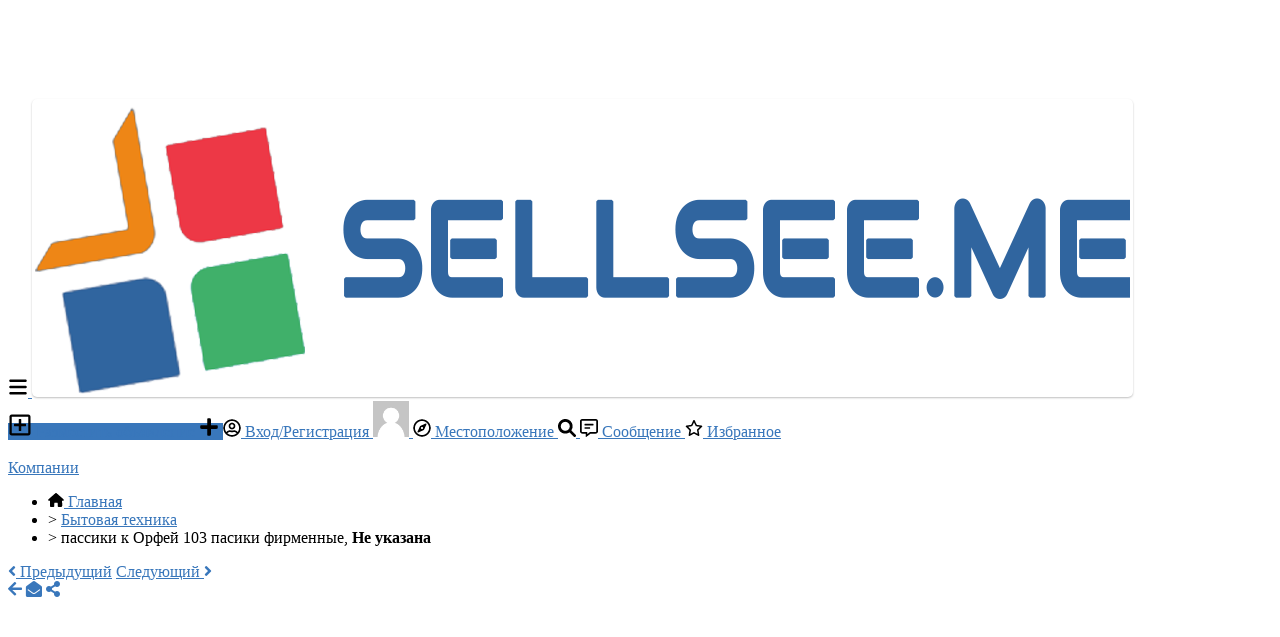

--- FILE ---
content_type: text/html; charset=UTF-8
request_url: https://sellsee.me/dlja-doma-i-dachi/bytovaja-tehnika/passiki-k-orfej-103-pasiki-firmennye_i40429
body_size: 30808
content:
<!DOCTYPE html PUBLIC "-//W3C//DTD XHTML 1.0 Transitional//EN" "http://www.w3.org/TR/xhtml1/DTD/xhtml1-transitional.dtd">
<html xmlns="http://www.w3.org/1999/xhtml" dir="ltr" lang="ru-RU">
<head>
  <meta http-equiv="Content-type" content="text/html; charset=utf-8" />
<title>пассики к Орфей 103 пасики фирменные - Бесплатная доска частных объявлений</title>
<meta name="title" content="пассики к Орфей 103 пасики фирменные - Бесплатная доска частных объявлений" />
<meta name="description" content="Бытовая техника - МОСКВА - 8(903)6979571. Не используйте самодельные пассики. С отправкой по России и ближнему зарубежью (Беларусь, Казахстан, Арме..." /><link rel="canonical" href="https://sellsee.me/dlja-doma-i-dachi/bytovaja-tehnika/passiki-k-orfej-103-pasiki-firmennye_i40429" /><meta http-equiv="Pragma" content="no-cache">
<meta http-equiv="Cache-Control" content="no-cache" />
<meta http-equiv="Expires" content="Mon, 01 Jul 1970 00:00:00 GMT" />
<meta name="robots" content="index, follow" /><meta name="googlebot" content="index, follow" /><meta name="viewport" content="width=device-width, initial-scale=1.0, maximum-scale=1.0" />
<link rel="shortcut icon" type="image/x-icon" href="https://sellsee.me/oc-content/themes/epsilon/images/favicons/favicon.ico" />
<link rel="icon" href="https://sellsee.me/oc-content/themes/epsilon/images/favicons/favicon-16x16.png" sizes="16x16" type="image/png" />
<link rel="icon" href="https://sellsee.me/oc-content/themes/epsilon/images/favicons/favicon-32x32.png" sizes="32x32" type="image/png" />
<link rel="apple-touch-icon" sizes="180x180" href="https://sellsee.me/oc-content/themes/epsilon/images/favicons/apple-touch-icon.png">
<!--<link rel="mask-icon" href="https://sellsee.me/oc-content/themes/epsilon/images/favicons/safari-pinned-tab.svg" color="#8bc72a">-->
<!--<meta name="theme-color" content="#8bc72a">-->
<script type="text/javascript">
  var currentLocaleCode = 'ru_RU';
  var currentLocale = 'Russian';
  var fileDefaultText = 'Файл не выбран';
  var fileBtnText = 'Выберите Файл';
  var baseDir = 'https://sellsee.me/';
  var baseSearchUrl = 'https://sellsee.me/search';
  var baseAjaxUrl = 'https://sellsee.me/index.php?ajaxRequest=1';
  var currentLocation = 'item';
  var currentSection = '';
  var userLogged = '0';
  var adminLogged = '0';
  var epsLazy = '1';
  var darkMode = '0';
  var imgPreviewRatio = 1.333;
  var searchRewrite = '/search';
  var ajaxSearch = '1';
  var ajaxForms = '0';
  var locationPick = '0';
  var delTitleNc = 'Невозможно выбрать родительскую категорию';
  var jqueryVersion = '1';
  var isRtl = false;
</script>
<!-- Facebook Open Graph Tags-->
<meta property="og:title" content="пассики к Орфей 103 пасики фирменные - Бесплатная доска частных объявлений" />
<meta property="og:site_name" content="пассики к Орфей 103 пасики фирменные - Бесплатная доска частных объявлений"/>
<meta property="og:url" content="https://sellsee.me/dlja-doma-i-dachi/bytovaja-tehnika/passiki-k-orfej-103-pasiki-firmennye_i40429" />
<meta property="og:description" content="Бытовая техника - МОСКВА - 8(903)6979571. Не используйте самодельные пассики. С отправкой по России и ближнему зарубежью (Беларусь, Казахстан, Арме..." />
<meta property="og:locale" content="ru_RU" />
<meta property="og:image" content="https://sellsee.me/oc-content/uploads/404/87819.webp" />
<meta property="og:place" content="РОССИЯ, МОСКВА" />
<meta property="og:type" content="product" />
<meta property="product:availability" content="Доступный" />
<meta property="product:retailer_item_id" content="40429" />

<!-- Twitter Tags-->
<meta name="twitter:card" content="summary" />
<meta name="twitter:site" content="@Анатолий" />
<meta name="twitter:title" content="пассики к Орфей 103 пасики фирменные - Бесплатная доска частных объявлений" />
<meta name="twitter:description" content="Бытовая техника - МОСКВА - 8(903)6979571. Не используйте самодельные пассики. С отправкой по России и ближнему зарубежью (Беларусь, Казахстан, Арме..." />
<meta name="twitter:image" content="https://sellsee.me/oc-content/uploads/404/87819.webp" />

<meta name="generator" content="Osclass 8.1.2" />
<script>var imRqName="Your Name: This field is required, enter your name please.";var imDsName="Your Name: Name is too short, enter at least 3 characters.";var imRqEmail="Your Email: This field is required, enter your email please.";var imDsEmail="Your Email: Address your have entered is not in valid format.";var imRqTitle="Title: Please enter title of this converstation.";var imDsTitle="Title: Title is too short, enter at least 2 characters.";var imRqMessage="Message: This field is required, please enter your message.";var imDsMessage="Message: Enter at least 2 characters.";</script><!-- HEADER CODE BEGIN -->
<!-- Google tag (gtag.js) -->
<script async src="https://www.googletagmanager.com/gtag/js?id=G-3W9F1JEM07"></script>
<script>
  window.dataLayer = window.dataLayer || [];
  function gtag(){dataLayer.push(arguments);}
  gtag('js', new Date());

  gtag('config', 'G-3W9F1JEM07');
</script>
<!--yandex-->
<meta name="yandex-verification" content="56ade5055d3af69e" />
<!-- Yandex.Metrika counter -->
<script type="text/javascript" >
   (function(m,e,t,r,i,k,a){m[i]=m[i]||function(){(m[i].a=m[i].a||[]).push(arguments)};
   m[i].l=1*new Date();
   for (var j = 0; j < document.scripts.length; j++) {if (document.scripts[j].src === r) { return; }}
   k=e.createElement(t),a=e.getElementsByTagName(t)[0],k.async=1,k.src=r,a.parentNode.insertBefore(k,a)})
   (window, document, "script", "https://mc.yandex.ru/metrika/tag.js", "ym");

   ym(93555098, "init", {
        clickmap:true,
        trackLinks:true,
        accurateTrackBounce:true,
        webvisor:true
   });
</script>
<noscript><div><img src="https://mc.yandex.ru/watch/93555098" style="position:absolute; left:-9999px;" alt="" /></div></noscript>
<!-- /Yandex.Metrika counter -->

 <meta name="p:domain_verify" content="3dc12d1e30590330c8a4b56277a24e48"/>
 
<!-- HEADER CODE END -->
<link href="https://cdnjs.cloudflare.com/ajax/libs/intl-tel-input/13.0.4/css/intlTelInput.css" rel="stylesheet" type="text/css" />
<link href="https://cdnjs.cloudflare.com/ajax/libs/font-awesome/5.15.4/css/all.min.css" rel="stylesheet" type="text/css" />
<link href="https://cdnjs.cloudflare.com/ajax/libs/Swiper/8.1.0/swiper-bundle.min.css" rel="stylesheet" type="text/css" />
<link href="https://cdnjs.cloudflare.com/ajax/libs/lightgallery/1.10.0/css/lightgallery.min.css" rel="stylesheet" type="text/css" />
<link href="https://sellsee.me/oc-content/uploads/minify/da5cfe02c75876e00c99e7a87772d268.css" rel="stylesheet" type="text/css" />
<script type="text/javascript" src="https://sellsee.me/oc-includes/osclass/assets/js/jquery.min.js"></script>
<script type="text/javascript" src="https://sellsee.me/oc-content/plugins/favorite_items/js/user.js"></script>
<script type="text/javascript" src="https://sellsee.me/oc-content/plugins/user_rating/js/user.js?v=20260119193205"></script>
<script type="text/javascript" src="https://sellsee.me/oc-content/plugins/make_offer/js/user.js?v=20260119193205"></script>
<script type="text/javascript" src="https://sellsee.me/oc-content/plugins/business_profile/js/user.js?v=20260119193205"></script>
<script type="text/javascript" src="https://sellsee.me/oc-content/plugins/osclass_pay/js/tipped.js"></script>
<script type="text/javascript" src="https://sellsee.me/oc-content/plugins/attributes/js/user.js?v=20260119193205"></script>
<script type="text/javascript" src="https://sellsee.me/oc-includes/osclass/assets/js/jquery-ui.min.js"></script>
<script type="text/javascript" src="https://cdnjs.cloudflare.com/ajax/libs/nestedSortable/2.0.0/jquery.mjs.nestedSortable.min.js"></script>
<script type="text/javascript" src="https://cdnjs.cloudflare.com/ajax/libs/intl-tel-input/13.0.4/js/intlTelInput.min.js"></script>
<script type="text/javascript" src="https://sellsee.me/oc-content/plugins/sms/js/user.js?v=20260119193205"></script>
<script type="text/javascript" src="https://sellsee.me/oc-content/plugins/osclass_pay/js/user.js?v=20260119193205"></script>
<script type="text/javascript" src="https://cdnjs.cloudflare.com/ajax/libs/jquery.lazy/1.7.9/jquery.lazy.min.js"></script>
<script type="text/javascript" src="https://sellsee.me/oc-content/themes/epsilon/js/jquery.validate.min.js"></script>
<script type="text/javascript" src="https://cdnjs.cloudflare.com/ajax/libs/Swiper/8.1.0/swiper-bundle.min.js"></script>
<script type="text/javascript" src="https://cdnjs.cloudflare.com/ajax/libs/lightgallery/1.10.0/js/lightgallery-all.min.js"></script>
<script type="text/javascript" src="https://sellsee.me/oc-content/themes/epsilon/js/global.js?v=20260119193205"></script>
<style>
.btn-transparent:hover, .btn-secondary, a, .latest-search a, .nice-scroll-next:hover, .nice-scroll-prev:hover, header .links .btn-white:hover, .upload-photos .qq-upload-button:hover, #navi-bar a i.mark, #side-menu .box .section .buttons a.btn, #def-location .buttons a.btn, #side-menu .navigator a.locate-me, #def-location .navigator a.locate-me, .navigator a.locate-me, .picker.pattern .results .row.defloc > a, .picker.location .option:hover, .picker.location .option:active, .picker.pattern .option:hover, .picker.pattern .option:active, body#home h2 .btn:hover, .banner-theme#banner-theme.is-demo .myad, body #fi_user_lists .fi_current.fi_active .fa-check, #search-quick-bar .view-type a.active, #item-image .swiper-button:hover, #item-main .basic .labels > span, #item-side #protection .point .icon, #filter-user-type a.active, #filter-user-type a:hover {color:#3977bb;}
#users-list .user .business, .simple-prod .img-wrap .user-image .business, .btn-secondary:hover, .btn-secondary.active, .input-box-check input[type="checkbox"]:checked + label:before, section.promo, header .links .btn.location.active:after, header .links .btn .counter, .item-publish .tip, #navi-bar a.active:not(.post):after, #navi-bar .counter, #navi-bar a.post > svg, #side-menu .section a .counter, #home-cat a > div > span.lab, .home-search h1 div span, .simple-prod .day-offer-mark, .simple-prod .contact > a.contact, .btn, .btn-primary, #seller .line1 .data .pro, #item-side .master-button, #user-menu a.public, #user-menu a .counter, #user-dashboard .card .icon .count, .paginate ul li a.searchPaginationSelected, .paginate ul li span.searchPaginationSelected, .paginate ul li a:hover, .paginate ul li span:hover {background-color:#3977bb;}
.btn-secondary:hover, .btn-secondary.active, .btn-secondary, input:focus, select:focus, textarea:focus, .input-box-check input[type="checkbox"]:checked + label:before, .input-box-check input[type="checkbox"]:focus + label:before, header .csearch input.pattern:focus, .navlinks a:hover, .upload-photos .qq-upload-button:hover, .picker.location input[type="text"]:focus, #side-menu .input-box input:focus, #def-location .input-box input:focus, .home-search input[name="sPattern"]:focus, .simple-prod .img-wrap .user-image > img, .banner-theme#banner-theme.is-demo .myad, #user-menu a.active, body #fi_user_lists .fi_list.fi_head, #search-quick-bar .view-type a.active, #item-main .location, #search-items .list-empty .tips, #filter-user-type a.active, #filter-user-type a:hover {border-color:#3977bb;}
.simple-prod.day-offer .simple-wrap, #users-list .user:hover,input:focus, select:focus, textarea:focus, .input-box-check input[type="checkbox"]:focus + label:before, .nice-scroll-prev:focus i, .nice-scroll-next:focus i, .upload-photos .qq-upload-button:hover, body #bpr-seller.bpr-block .bpr-comp:hover, .blog-box > a:hover, body#home h2 .btn:hover, #item-image .swiper-button:focus i, #item-image .swiper-thumbs li.active img, #item-image .swiper-thumbs li:hover img, #item-main .mlink:focus, #item-main .mlink:active, #item-main .mlink:hover, #comments .author:hover {box-shadow:0 0 0 2px #3977bb;}
header .links .btn-white:hover svg, header .menu.btn-white:hover svg, #side-menu .navigator a.locate-me svg, #def-location .navigator a.locate-me svg, .navigator a.locate-me svg, .picker.pattern .results .row.defloc > a svg, #search-quick-bar .view-type a.active svg, #scroll-to-top svg, body#home h2 .btn svg  {fill:#3977bb;}
header .links .btn-white:hover, .btn-white:hover, footer .quick-links a, .latest-search a, .item-publish select.mini, .item-publish .show-tip, #user-loc .navigator a.locate-me, .picker.pattern .results .row.defloc > a, .picker.location .option:hover, .picker.location .option:active, .picker.pattern .option:hover, .picker.pattern .option:active, .blog-box > a:hover, #home-cat a:hover, #home-cat a.all:hover, #latest-search a:hover, .simple-prod:hover .simple-wrap, .simple-prod .contact > a:hover, .alerts-box .head-row .alert-title, .paginate ul li a, .paginate ul li span, .items-box .item .buttons a, #search-premium-items .simple-prod:hover .simple-wrap, #search-quick-bar .view-type a:hover, #item-side #protection .point .icon, #search-category-box a:hover, #search-category-box .catbox.notroot a.parent, #search-filters a, #seller .line3 .phone, #item-main .basic .labels > span, #item-hook table tr:after, .custom-fields .field:after, .job-detail > div:after, #item-hook .realestate-details .list-other-attributes li:after {background-color:rgba(57, 119, 187, 0.12);}
.latest-search a:hover, #user-loc .navigator a.locate-me:hover, #seller .line3 .phone:hover, .simple-prod .contact > a i, .picker.pattern .results .row.defloc > a:hover {background-color:rgba(57, 119, 187, 0.2);}
.btn-white:hover, footer .quick-links a, footer .quick-links a:hover, a:hover, .item-publish .show-tip, .picker.pattern .results .row.minlength, .products.list .simple-prod .price.standalone, .items-box .item .buttons a, .paginate ul li a, .paginate ul li span, .simple-prod .contact > a, #latest-search a, #user-menu a.public, #report .text a:hover, #search-filters a, #search-category-box .catbox.notroot a.parent, #search-category-box a:hover, #seller .line3 .phone:hover, #item-hook table tr:after, .custom-fields .field:after, .job-detail > div:after, #item-hook .realestate-details .list-other-attributes li:after {color:#205ea2;}
.btn:hover, .btn-primary:hover, .simple-prod .contact > a.contact:hover, #user-menu a.public:hover, #open-search-filters > .svg-wrap, #item-side .master-button:hover, #item-side #protection .point .icon:after {background-color:#205ea2;}
#search-filters a:hover {box-shadow:0 0 0 1px #205ea2;}
.btn-white {border-color: transparent; background: transparent;}
.btn-secondary {background:#fff;}
#user-menu a.public {color:#fff;border-color:rgba(0,0,0,0.25);}
.btn-transparent:hover { border-color: #fff; background: #fff;}
.home-search h1 div span {background-image:linear-gradient(135deg, #3977bb, #39779d); }
section.promo {background:linear-gradient(135deg, #3977bb, #39779d);}

@media (prefers-color-scheme: dark) {
  .btn-transparent:hover, .btn-secondary, a, .latest-search a, .nice-scroll-next:hover, .nice-scroll-prev:hover, header .links .btn-white:hover, .upload-photos .qq-upload-button:hover, #navi-bar a i.mark, #side-menu .box .section .buttons a.btn, #def-location .buttons a.btn, #side-menu .navigator a.locate-me, #def-location .navigator a.locate-me, .navigator a.locate-me, .picker.pattern .results .row.defloc > a, .picker.location .option:hover, .picker.location .option:active, .picker.pattern .option:hover, .picker.pattern .option:active, body#home h2 .btn:hover, .banner-theme#banner-theme.is-demo .myad, body #fi_user_lists .fi_current.fi_active .fa-check, #search-quick-bar .view-type a.active, #item-image .swiper-button:hover, #item-main .basic .labels > span, #item-side #protection .point .icon, #filter-user-type a.active, #filter-user-type a:hover {color:#1965a4;}
  #users-list .user .business, .simple-prod .img-wrap .user-image .business, .btn-secondary:hover, .btn-secondary.active, .input-box-check input[type="checkbox"]:checked + label:before, section.promo, header .links .btn.location.active:after, header .links .btn .counter, .item-publish .tip, #navi-bar a.active:not(.post):after, #navi-bar .counter, #navi-bar a.post > svg, #side-menu .section a .counter, #home-cat a > div > span.lab, .home-search h1 div span, .simple-prod .day-offer-mark, .simple-prod .contact > a.contact, .btn, .btn-primary, #seller .line1 .data .pro, #item-side .master-button, #user-menu a.public, #user-menu a .counter, #user-dashboard .card .icon .count, .paginate ul li a.searchPaginationSelected, .paginate ul li span.searchPaginationSelected, .paginate ul li a:hover, .paginate ul li span:hover {background-color:#004c8b;}
  .btn-secondary:hover, .btn-secondary.active, .btn-secondary, input:focus, select:focus, textarea:focus, .input-box-check input[type="checkbox"]:checked + label:before, .input-box-check input[type="checkbox"]:focus + label:before, header .csearch input.pattern:focus, .navlinks a:hover, .upload-photos .qq-upload-button:hover, .picker.location input[type="text"]:focus, #side-menu .input-box input:focus, #def-location .input-box input:focus, .home-search input[name="sPattern"]:focus, .simple-prod .img-wrap .user-image > img, .banner-theme#banner-theme.is-demo .myad, #user-menu a.active, body #fi_user_lists .fi_list.fi_head, #search-quick-bar .view-type a.active, #item-main .location, #search-items .list-empty .tips, #filter-user-type a.active, #filter-user-type a:hover {border-color:#004c8b;}
  .simple-prod.day-offer .simple-wrap, #users-list .user:hover,input:focus, select:focus, textarea:focus, .input-box-check input[type="checkbox"]:focus + label:before, .nice-scroll-prev:focus i, .nice-scroll-next:focus i, .upload-photos .qq-upload-button:hover, body #bpr-seller.bpr-block .bpr-comp:hover, .blog-box > a:hover, body#home h2 .btn:hover, #item-image .swiper-button:focus i, #item-image .swiper-thumbs li.active img, #item-image .swiper-thumbs li:hover img, #item-main .mlink:focus, #item-main .mlink:active, #item-main .mlink:hover, #comments .author:hover {box-shadow:0 0 0 2px #004c8b;}
  header .links .btn-white:hover svg, header .menu.btn-white:hover svg, #side-menu .navigator a.locate-me svg, #def-location .navigator a.locate-me svg, .navigator a.locate-me svg, .picker.pattern .results .row.defloc > a svg, #search-quick-bar .view-type a.active svg, #scroll-to-top svg, body#home h2 .btn svg  {fill:#004c8b;}
  .btn-white:hover, item-publish select.mini, .item-publish .show-tip, #user-loc .navigator a.locate-me, .picker.pattern .results .row.defloc > a, .picker.location .option:hover, .picker.location .option:active, .picker.pattern .option:hover, .picker.pattern .option:active, .blog-box > a:hover, #home-cat a:hover, #home-cat a.all:hover, #latest-search a:hover, .simple-prod:hover .simple-wrap, .simple-prod .contact > a:hover, .alerts-box .head-row .alert-title, .paginate ul li a, .paginate ul li span, .items-box .item .buttons a, #search-premium-items .simple-prod:hover .simple-wrap, #item-side #protection .point .icon, #search-category-box a:hover, #search-category-box .catbox.notroot a.parent, #seller .line3 .phone, #item-main .basic .labels > span, #item-hook table tr:after, .custom-fields .field:after, .job-detail > div:after, #item-hook .realestate-details .list-other-attributes li:after {background-color:rgba(0, 76, 139, 0.12);}
  #user-loc .navigator a.locate-me:hover, #seller .line3 .phone:hover, .simple-prod .contact > a i, .picker.pattern .results .row.defloc > a:hover {background-color:rgba(0, 76, 139, 0.2);}
  .btn-white:hover, footer .quick-links a, footer .quick-links a:hover, a:hover, .item-publish .show-tip, .picker.pattern .results .row.minlength, .products.list .simple-prod .price.standalone, .items-box .item .buttons a, .paginate ul li a, .paginate ul li span, .simple-prod .contact > a, #latest-search a, #user-menu a.public, #report .text a:hover, #search-filters a, #search-category-box .catbox.notroot a.parent, #search-category-box a:hover, #seller .line3 .phone:hover, #item-hook table tr:after, .custom-fields .field:after, .job-detail > div:after, #item-hook .realestate-details .list-other-attributes li:after {color:#1965a4;}
  .btn:hover, .btn-primary:hover, .simple-prod .contact > a.contact:hover, #user-menu a.public:hover, #open-search-filters > .svg-wrap, #item-side .master-button:hover, #item-side #protection .point .icon:after {background-color:#003d7c;}
  #search-filters a:hover {box-shadow:0 0 0 1px #003d7c;}
  .btn-white {border-color: transparent; background: transparent;}
  .btn-transparent:hover { border-color: #fff; background: #fff;}
  #user-menu a.public {color:#fff;}
  .home-search h1 div span {background-image:linear-gradient(135deg, #004c8b, #004c6d); }
  section.promo {background:linear-gradient(135deg, #004c8b, #004c6d);}
  section.promo .btn:hover {background:transparent;}
}
</style>

  <link rel="stylesheet" media="print" href="https://sellsee.me/oc-content/themes/epsilon/css/print.css?v=20260119193205">

  
  <!-- FACEBOOK OPEN GRAPH TAGS -->
  <meta property="og:title" content="пассики к Орфей 103 пасики фирменные" />
  <meta property="og:image" content="https://sellsee.me/oc-content/uploads/404/87819.webp" />  <meta property="og:site_name" content="Бесплатная доска частных объявлений"/>
  <meta property="og:url" content="https://sellsee.me/dlja-doma-i-dachi/bytovaja-tehnika/passiki-k-orfej-103-pasiki-firmennye_i40429" />
  <meta property="og:description" content="8(903)6979571. Не используйте самодельные пассики. С отправкой по России и ближнему зарубежью (Беларусь, Казахстан, Армения) новые фирменные пассики для Орфей 103с (ремень пасик для винилового проигрывателя Орфей 103 с).Тел.: 89036979571.Пассик для проигрывателя винила Радиотехника 001.Пассик для вертушки Орфей.Фирменные пассики для аудиотехники и др. СТАБИЛИЗАТОРЫ НАПРЯЖЕНИЯ разных фирм с доставкой. Не используйте самодельные пассики. пассики к Орфей 103 пасики фирменные." />
  <meta property="og:type" content="article" />
  <meta property="og:locale" content="ru_RU" />
  <meta property="product:retailer_item_id" content="40429" />
            <meta property="product:price:amount" content="0" />
              
  <!--sz Google Structured data -->
  <script type="application/ld+json">{"@context":"http:\/\/schema.org\/","@type":"Product","name":"пассики к Орфей 103 пасики фирменные","description":"8(903)6979571. Не используйте самодельные пассики. С отправкой по России и ближнему зарубежью (Беларусь, Ка...","image":"https:\/\/sellsee.me\/oc-content\/uploads\/404\/87819.webp","offers":{"@type":"AggregateOffer","price":0,"priceCurrency":"","availability":"http:\/\/schema.org\/InStock"},"aggregateRating":{"@type":"AggregateRating","ratingValue":3,"reviewCount":1},"review":[]}</script>   
</head>

<body id="item" class="">
  <header>
  <div class="container cmain">
    <a class="menu btn btn-white isMobile" href="#">
      <svg xmlns="http://www.w3.org/2000/svg" viewBox="0 0 448 512" width="20" height="20"><path d="M0 96C0 78.33 14.33 64 32 64H416C433.7 64 448 78.33 448 96C448 113.7 433.7 128 416 128H32C14.33 128 0 113.7 0 96zM0 256C0 238.3 14.33 224 32 224H416C433.7 224 448 238.3 448 256C448 273.7 433.7 288 416 288H32C14.33 288 0 273.7 0 256zM416 448H32C14.33 448 0 433.7 0 416C0 398.3 14.33 384 32 384H416C433.7 384 448 398.3 448 416C448 433.7 433.7 448 416 448z"/></svg>
    </a>
    
    <a href="https://sellsee.me/" class="logo"><img src="https://sellsee.me/oc-content/themes/epsilon_child/images/logo-default.png" alt="Бесплатная доска частных объявлений"/></a>

    <div class="links">
      <a class="publish btn" href="https://sellsee.me/item/new">
        <svg xmlns="http://www.w3.org/2000/svg" viewBox="0 0 448 512" width="24" height="24"><path d="M352 240v32c0 6.6-5.4 12-12 12h-88v88c0 6.6-5.4 12-12 12h-32c-6.6 0-12-5.4-12-12v-88h-88c-6.6 0-12-5.4-12-12v-32c0-6.6 5.4-12 12-12h88v-88c0-6.6 5.4-12 12-12h32c6.6 0 12 5.4 12 12v88h88c6.6 0 12 5.4 12 12zm96-160v352c0 26.5-21.5 48-48 48H48c-26.5 0-48-21.5-48-48V80c0-26.5 21.5-48 48-48h352c26.5 0 48 21.5 48 48zm-48 346V86c0-3.3-2.7-6-6-6H54c-3.3 0-6 2.7-6 6v340c0 3.3 2.7 6 6 6h340c3.3 0 6-2.7 6-6z"/></svg>
        Разместить объявление      </a>
      
      <a class="publish btn mini" href="https://sellsee.me/item/new">
        <svg xmlns="http://www.w3.org/2000/svg" viewBox="0 0 448 512" width="20" height="20"><path d="M416 208H272V64c0-17.67-14.33-32-32-32h-32c-17.67 0-32 14.33-32 32v144H32c-17.67 0-32 14.33-32 32v32c0 17.67 14.33 32 32 32h144v144c0 17.67 14.33 32 32 32h32c17.67 0 32-14.33 32-32V304h144c17.67 0 32-14.33 32-32v-32c0-17.67-14.33-32-32-32z"/></svg>
      </a>
      
      <a class="account btn btn-white" href="https://sellsee.me/user/login">
                  <svg xmlns="http://www.w3.org/2000/svg" viewBox="0 0 496 512" width="18" height="18"><path d="M248 104c-53 0-96 43-96 96s43 96 96 96 96-43 96-96-43-96-96-96zm0 144c-26.5 0-48-21.5-48-48s21.5-48 48-48 48 21.5 48 48-21.5 48-48 48zm0-240C111 8 0 119 0 256s111 248 248 248 248-111 248-248S385 8 248 8zm0 448c-49.7 0-95.1-18.3-130.1-48.4 14.9-23 40.4-38.6 69.6-39.5 20.8 6.4 40.6 9.6 60.5 9.6s39.7-3.1 60.5-9.6c29.2 1 54.7 16.5 69.6 39.5-35 30.1-80.4 48.4-130.1 48.4zm162.7-84.1c-24.4-31.4-62.1-51.9-105.1-51.9-10.2 0-26 9.6-57.6 9.6-31.5 0-47.4-9.6-57.6-9.6-42.9 0-80.6 20.5-105.1 51.9C61.9 339.2 48 299.2 48 256c0-110.3 89.7-200 200-200s200 89.7 200 200c0 43.2-13.9 83.2-37.3 115.9z"/></svg>
                
        Вход/Регистрация      </a>

      <a class="maccount btn btn-white isMobile" href="https://sellsee.me/user/dashboard">
        <img src="https://sellsee.me/oc-content/themes/epsilon_child/images/default-user-image.png" alt="Пользователь, не вошедший в систему" width="36" height="36"/>
      </a>
      
              <a class="location btn btn-white" href="#">
          <svg xmlns="http://www.w3.org/2000/svg" viewBox="0 0 496 512" width="18" height="18"><path d="M347.94 129.86L203.6 195.83a31.938 31.938 0 0 0-15.77 15.77l-65.97 144.34c-7.61 16.65 9.54 33.81 26.2 26.2l144.34-65.97a31.938 31.938 0 0 0 15.77-15.77l65.97-144.34c7.61-16.66-9.54-33.81-26.2-26.2zm-77.36 148.72c-12.47 12.47-32.69 12.47-45.16 0-12.47-12.47-12.47-32.69 0-45.16 12.47-12.47 32.69-12.47 45.16 0 12.47 12.47 12.47 32.69 0 45.16zM248 8C111.03 8 0 119.03 0 256s111.03 248 248 248 248-111.03 248-248S384.97 8 248 8zm0 448c-110.28 0-200-89.72-200-200S137.72 56 248 56s200 89.72 200 200-89.72 200-200 200z"/></svg>

          Местоположение        </a>
            
      <a class="search btn btn-white isMobile" href="0">
        <svg xmlns="http://www.w3.org/2000/svg" viewBox="0 0 512 512" width="18" height="18"><path d="M500.3 443.7l-119.7-119.7c27.22-40.41 40.65-90.9 33.46-144.7C401.8 87.79 326.8 13.32 235.2 1.723C99.01-15.51-15.51 99.01 1.724 235.2c11.6 91.64 86.08 166.7 177.6 178.9c53.8 7.189 104.3-6.236 144.7-33.46l119.7 119.7c15.62 15.62 40.95 15.62 56.57 0C515.9 484.7 515.9 459.3 500.3 443.7zM79.1 208c0-70.58 57.42-128 128-128s128 57.42 128 128c0 70.58-57.42 128-128 128S79.1 278.6 79.1 208z"/></svg>
      </a>
      
              <a class="messages btn btn-white" href="https://sellsee.me/im-threads">
          <svg xmlns="http://www.w3.org/2000/svg" viewBox="0 0 512 512" width="18" height="18"><path d="M448 0H64C28.7 0 0 28.7 0 64v288c0 35.3 28.7 64 64 64h96v84c0 7.1 5.8 12 12 12 2.4 0 4.9-.7 7.1-2.4L304 416h144c35.3 0 64-28.7 64-64V64c0-35.3-28.7-64-64-64zm16 352c0 8.8-7.2 16-16 16H288l-12.8 9.6L208 428v-60H64c-8.8 0-16-7.2-16-16V64c0-8.8 7.2-16 16-16h384c8.8 0 16 7.2 16 16v288zm-96-216H144c-8.8 0-16 7.2-16 16v16c0 8.8 7.2 16 16 16h224c8.8 0 16-7.2 16-16v-16c0-8.8-7.2-16-16-16zm-96 96H144c-8.8 0-16 7.2-16 16v16c0 8.8 7.2 16 16 16h128c8.8 0 16-7.2 16-16v-16c0-8.8-7.2-16-16-16z"/></svg>
          Сообщение
                  
        </a>
      
              <a class="favorite btn btn-white" href="https://sellsee.me/fi-favorite-items">
          <svg xmlns="http://www.w3.org/2000/svg" viewBox="0 0 576 512" height="18" width="18"><path d="M287.9 0C297.1 0 305.5 5.25 309.5 13.52L378.1 154.8L531.4 177.5C540.4 178.8 547.8 185.1 550.7 193.7C553.5 202.4 551.2 211.9 544.8 218.2L433.6 328.4L459.9 483.9C461.4 492.9 457.7 502.1 450.2 507.4C442.8 512.7 432.1 513.4 424.9 509.1L287.9 435.9L150.1 509.1C142.9 513.4 133.1 512.7 125.6 507.4C118.2 502.1 114.5 492.9 115.1 483.9L142.2 328.4L31.11 218.2C24.65 211.9 22.36 202.4 25.2 193.7C28.03 185.1 35.5 178.8 44.49 177.5L197.7 154.8L266.3 13.52C270.4 5.249 278.7 0 287.9 0L287.9 0zM287.9 78.95L235.4 187.2C231.9 194.3 225.1 199.3 217.3 200.5L98.98 217.9L184.9 303C190.4 308.5 192.9 316.4 191.6 324.1L171.4 443.7L276.6 387.5C283.7 383.7 292.2 383.7 299.2 387.5L404.4 443.7L384.2 324.1C382.9 316.4 385.5 308.5 391 303L476.9 217.9L358.6 200.5C350.7 199.3 343.9 194.3 340.5 187.2L287.9 78.95z"/></svg>
          Избранное
                  </a>
            
      <div class="divider">&nbsp;</div>
      
              <a class="company btn btn-white noicon" href="https://sellsee.me/companies">Компании</a>
      
          
           
          </div>
  </div>
  
  <div class="container alt csearch" style="display:none;">
    <a href="#" class="back btn btn-white"><i class="fas fa-chevron-left"></i></a>
    
    <form action="https://sellsee.me/index.php" method="GET" class="nocsrf">
      <input type="hidden" name="page" value="search" />

      
      <div class="picker pattern mobile">
        <div class="input-box">
          <input type="text" name="sPattern" class="pattern" placeholder="Введите искомое слово..." value="" autocomplete="off"/>
          <i class="clean fas fa-times-circle"></i>
        </div>
        
        <div class="results">
          <div class="loaded"></div>
          <div class="default"><div class="row minlength"><em>Введите дополнительные символы <span class="min">2</span> для поиска...</em></div><div class="row cities locations"><div class="lead">Популярные города</div><a class="option direct" href="https://sellsee.me/nizhniy_novgorod-c6364" data-city="6364"> Нижний Новгород, Нижегородская область <em>1486 объявления</em></a><a class="option direct" href="https://sellsee.me/yalta-c7810" data-city="7810">Ялта, Республика Крым <em>1472 объявления</em></a><a class="option direct" href="https://sellsee.me/samara-c7139" data-city="7139"> Самара, Самарская область <em>1391 объявления</em></a><a class="option direct" href="https://sellsee.me/ekaterinburg-c7215" data-city="7215"> Екатеринбург, Свердловская область <em>1189 объявления</em></a><a class="option direct" href="https://sellsee.me/krasnodar-c6094" data-city="6094"> Краснодар, Краснодарский край <em>1078 объявления</em></a><a class="option direct" href="https://sellsee.me/cheboksari-c7032" data-city="7032"> Чебоксары, Республика Чувашия <em>819 объявления</em></a></div></div>
        </div>
      </div>
      
      <button class="btn" type="submit"><i class="fa fa-search"></i></button>
    </form>
  </div>
  
      <div class="container alt citem hidden" style="display:none;">
      <!--<a href="#" class="back btn btn-white" onclick="history.back();"><i class="fas fa-chevron-left"></i></a>-->
      <img class="img" src="https://sellsee.me/oc-content/uploads/404/87819_thumbnail.webp" alt="пассики к Орфей 103 пасики фирменные" />
      
      <div class="data">
        <strong>
          <span class="title">пассики к Орфей 103 пасики фирменные</span>
          <span class="price">Не указана</span>
        </strong>
        <div>
          <span>Размещено 1 год назад</span>
          <span>Бытовая техника</span>
          <span>МОСКВА, РОССИЯ</span>
        </div>
      </div>
    </div>
    
  </header>


<div class="content loc-item sec-default">

  <div id="breadcrumbs" class="container">
    <div class="bread-text"><ul class="breadcrumb" itemscope itemtype="http://schema.org/BreadcrumbList"><meta itemprop="name" content="Breadcrumb"/>
<li itemscope itemprop="itemListElement" itemtype="http://schema.org/ListItem" class="first-child" ><a href="https://sellsee.me/" itemprop="item"><span itemprop="name" class="home"><svg xmlns="http://www.w3.org/2000/svg" viewBox="0 0 576 512" height="14" width="16"><path d="M575.8 255.5C575.8 273.5 560.8 287.6 543.8 287.6H511.8L512.5 447.7C512.5 450.5 512.3 453.1 512 455.8V472C512 494.1 494.1 512 472 512H456C454.9 512 453.8 511.1 452.7 511.9C451.3 511.1 449.9 512 448.5 512H392C369.9 512 352 494.1 352 472V384C352 366.3 337.7 352 320 352H256C238.3 352 224 366.3 224 384V472C224 494.1 206.1 512 184 512H128.1C126.6 512 125.1 511.9 123.6 511.8C122.4 511.9 121.2 512 120 512H104C81.91 512 64 494.1 64 472V360C64 359.1 64.03 358.1 64.09 357.2V287.6H32.05C14.02 287.6 0 273.5 0 255.5C0 246.5 3.004 238.5 10.01 231.5L266.4 8.016C273.4 1.002 281.4 0 288.4 0C295.4 0 303.4 2.004 309.5 7.014L564.8 231.5C572.8 238.5 576.9 246.5 575.8 255.5L575.8 255.5z"/></svg> <span>Главная</span></span></a><meta itemprop="position" content="1" /></li>

<li itemscope itemprop="itemListElement" itemtype="http://schema.org/ListItem" > > <a href="https://sellsee.me/dlja-doma-i-dachi/bytovaja-tehnika" itemprop="item"><span itemprop="name">Бытовая техника</span></a><meta itemprop="position" content="2" /></li>

<li itemscope itemprop="itemListElement" itemtype="http://schema.org/ListItem" class="last-child" > > <span itemprop="name">пассики к Орфей 103 пасики фирменные, <b>Не указана</b></span><meta itemprop="position" content="3" /></li>
</ul>
</div>
    
                
      <div class="navlinks">
        <a href="https://sellsee.me/dlja-doma-i-dachi/bytovaja-tehnika/otparivatel-vlk-sorento-6400-moshhnost-1250-vt_i40364" class="prev"><i class="fas fa-angle-left"></i> Предыдущий</a>        <a href="https://sellsee.me/dlja-doma-i-dachi/bytovaja-tehnika/importnye-passiki-dlja-radiotehniki-001-radiotehnika-001-ne-stavte-samodelnye-passiki_i40434" class="next">Следующий <i class="fas fa-angle-right"></i></a>      </div>
      </div>

<div id="flashbox" class="container"><div class="wrap"><div class="wrap2"></div></div></div>
  <div class="container primary">
    
      <div class="data-box" title="">
      <div id="item-main">
         
          <div id="item-image" class="">
                          <a href="https://sellsee.me/search/category,17/country,RU/region,2390" class="mlink back isMobile"><i class="fas fa-arrow-left"></i></a>
            
                          <a href="https://sellsee.me/user/login" class="mlink contact isMobile"><i class="fas fa-envelope-open"></i></a>
                        
            <a href="#" class="mlink share isMobile"><i class="fas fa-share-alt"></i></a>
            
                        
              
              <div class="swiper-container hide-buttons">
                <div class="swiper-wrapper">
                                      <li class="swiper-slide ratio" style="padding-top:75.02%;">
                      <a href="https://sellsee.me/oc-content/uploads/404/87819.webp">
                        <img class="lazy"  src="https://sellsee.me/oc-content/themes/epsilon_child/images/load-image.png" data-src="https://sellsee.me/oc-content/uploads/404/87819.webp" alt="пассики к Орфей 103 пасики фирменные - 1/1"/>
                      </a>
                    </li>
                                  </div>
                
                <div class="swiper-pg"></div>

                <div class="swiper-button swiper-next"><i class="fas fa-caret-right"></i></div>
                <div class="swiper-button swiper-prev"><i class="fas fa-caret-left"></i></div>
              </div>
                        
                        
                          <div class="swiper-thumbs">
                <ul>
                                      <li class="active" data-id="0">
                      <img class="lazy"  src="https://sellsee.me/oc-content/themes/epsilon_child/images/load-image.png" data-src="https://sellsee.me/oc-content/uploads/404/87819_thumbnail.webp" alt="пассики к Орфей 103 пасики фирменные - 1"/>
                    </li>
                                  </ul>
              </div>
                      </div>
                
        
        <div class="basic">
          <h1 class="row">пассики к Орфей 103 пасики фирменные #40429</h1>
          
          <div class="labels">
                                                          </div>
            
          <div class="row details">
            <span>Бытовая техника</span>
            <span>178 прос</span>

                        
            <span>ID: 40429</span>
          </div>
          
                      <div class="row price under-header p-x isstring">Не указана</div>
                    
                    
          
          
          <div class="row date">
            <p>
              Опубликовано 2024/05/29            </p>
          </div>
          
           <div class="favorite"><a href="javascript://" class="fi_save_favorite fi_save fi_fav_40429" rel="40429" title="Удалить из избранного"><i class="far fa-star"></i><span>Удалить из избранного</span></a></div>        </div>
        

        <!-- CUSTOM FIELDS -->
        <div class="props">
                

          <div id="item-hook">  <div id="ur-buttons" class="ur-item-buttons-wrap">
    <a href="https://sellsee.me/index.php?page=ajax&action=runhook&hook=ur_ajax_list&userId=80093&itemId=40429" class="ur-show-rating ur-button-new ur-button-counts" rel="nofollow noreferrer"><strong>0.0</strong> <span>Средний рейтинг</span></a>    <a href="https://sellsee.me/index.php?page=ajax&action=runhook&hook=ur_ajax_new_form&userId=80093&itemId=40429" class="ur-new-rating ur-button-new" data-options-count="5" rel="nofollow noreferrer">Оценить пользователя</a>  </div>
      <div id="mo-buttons" class="mo-item-buttons-wrap">
                </div>
  </div>
        </div>
        
                
        <!-- DESCRIPTION -->
        <div class="row description">
          <h2>Описание</h2>

          <div class="desc-parts">
            <div class="desc-text">
                              <div class="text visible">
                                
                  8(903)6979571. Не используйте самодельные пассики. С отправкой по России и ближнему зарубежью (Беларусь, Казахстан, Армения) новые фирменные пассики для Орфей 103с (ремень пасик для винилового проигрывателя Орфей 103 с).Тел.: 89036979571.Пассик для проигрывателя винила Радиотехника 001.Пассик для вертушки Орфей.Фирменные пассики для аудиотехники и др.
СТАБИЛИЗАТОРЫ НАПРЯЖЕНИЯ разных фирм с доставкой.
Не ис�...                </div>

                                  <div class="text hidden">
                                      
                    8(903)6979571. Не используйте самодельные пассики. С отправкой по России и ближнему зарубежью (Беларусь, Казахстан, Армения) новые фирменные пассики для Орфей 103с (ремень пасик для винилового проигрывателя Орфей 103 с).Тел.: 89036979571.Пассик для проигрывателя винила Радиотехника 001.Пассик для вертушки Орфей.Фирменные пассики для аудиотехники и др.<br />
СТАБИЛИЗАТОРЫ НАПРЯЖЕНИЯ разных фирм с доставкой.<br />
Не используйте самодельные пассики.<br />
<br />
пассики к Орфей 103 пасики фирменные.                  </div>

                  <div class="links">
                    <a href="#" class="read-more-desc">Подробнее <i class="fas fa-angle-down"></i></a>
                  </div>
                                          </div>
          
            <div class="location">
              <h2><i class="fas fa-map-marked-alt"></i> Местоположение</h2>

                              <div class="row address">МОСКВА<br/>РОССИЯ</div>
                
                                  <div class="row cords">64.6863136, 97.7453061</div>
                                
                <a target="_blank" class="directions" href="https://www.google.com/maps?daddr=%D0%9C%D0%9E%D0%A1%D0%9A%D0%92%D0%90%2C+RU">
                  Показать на карте &#8594;
                </a>
                          </div>
          </div>
          
          <div id="location-hook">

  <link rel="stylesheet" href="https://sellsee.me/oc-content/plugins/openstreetmaps/css/user.css" crossorigin="anonymous" />
  <link rel="stylesheet" href="https://cdnjs.cloudflare.com/ajax/libs/leaflet/1.4.0/leaflet.css" integrity="sha256-YR4HrDE479EpYZgeTkQfgVJq08+277UXxMLbi/YP69o=" crossorigin="anonymous" />
  <script src="https://cdnjs.cloudflare.com/ajax/libs/leaflet/1.4.0/leaflet.js" integrity="sha256-6BZRSENq3kxI4YYBDqJ23xg0r1GwTHEpvp3okdaIqBw=" crossorigin="anonymous"></script>

      <script src='https://api.mapbox.com/mapbox.js/plugins/leaflet-fullscreen/v1.0.1/Leaflet.fullscreen.min.js'></script>
    <link href='https://api.mapbox.com/mapbox.js/plugins/leaflet-fullscreen/v1.0.1/leaflet.fullscreen.css' rel='stylesheet' />
  
  <div id="itemMap" style="width: 100%; height:240px;"></div>

  <script>
    var mainIcon = L.icon({ iconUrl: 'https://sellsee.me/oc-content/plugins/openstreetmaps/img/icon-main.png', iconSize: [25, 41], iconAnchor: [13,41], popupAnchor: [0, -45], shadowUrl: 'https://sellsee.me/oc-content/plugins/openstreetmaps/img/icon-shadow.png', shadowSize: [41,41], shadowAnchor: [13,41]});

    var osmMap = L.map('itemMap', {fullscreenControl:{pseudoFullscreen:true}}).setView([64.6863136000, 97.7453061000], 19);

    var osmItemCard = '<a href="https://sellsee.me/dlja-doma-i-dachi/bytovaja-tehnika/passiki-k-orfej-103-pasiki-firmennye_i40429"><img src="https://sellsee.me/oc-content/uploads/404/87819_thumbnail.jpg" /><strong>пассики к Орфей 103 пасики фирменные</strong><span>Не указана</span></a>';
    L.marker([64.6863136000, 97.7453061000], {icon: mainIcon, zIndexOffset: 5}).addTo(osmMap).bindPopup(osmItemCard, {minWidth: 150,maxWidth: 150});
    L.tileLayer('https://api.mapbox.com/styles/v1/{id}/tiles/{z}/{x}/{y}?access_token=pk.eyJ1Ijoic2FmZWFjaWQzIiwiYSI6ImNtNG5yenExejBibDgybXFzbTY1bDJsd3AifQ.ysoIlUtq2sA6ZUxEliyo0Q', {maxZoom: 18, id: 'mapbox/streets-v11', attribution: '&copy; <a href="https://www.openstreetmap.org/copyright">OpenStreetMap</a> contributors'}).addTo(osmMap);


                var osmItemCard = '<a href="https://sellsee.me/dlja-doma-i-dachi/bytovaja-tehnika/firmennye-passiki-dlja-marantz-tt-42-remni-dostupnye-ceny_i40817"><img src="https://sellsee.me/oc-content/uploads/408/88665_thumbnail.jpg" /><strong>Фирменные пассики для marantz tt-42 ремни ДОСТУПНЫЕ ЦЕНЫ</strong><span>Не указана</span></a>';
            L.marker([64.6863136, 97.7453061]).addTo(osmMap).bindPopup(osmItemCard, {minWidth: 150,maxWidth: 150});
                      var osmItemCard = '<a href="https://sellsee.me/dlja-doma-i-dachi/bytovaja-tehnika/passiki-dlja-technics-sl-bd22-pasik-remen-k-tehniks-slbd22_i40775"><img src="https://sellsee.me/oc-content/uploads/407/88597_thumbnail.jpg" /><strong>Пассики для Technics SL-BD22 пасик ремень к Техникс slbd22</strong><span>Не указана</span></a>';
            L.marker([64.6863136, 97.7453061]).addTo(osmMap).bindPopup(osmItemCard, {minWidth: 150,maxWidth: 150});
                      var osmItemCard = '<a href="https://sellsee.me/dlja-doma-i-dachi/bytovaja-tehnika/passiki-pioneer-pl-a300s-pl335-pl990-pl-41-pl-j210-pasiki-import-iz-japonii-i-evropy_i40755"><img src="https://sellsee.me/oc-content/uploads/407/88543_thumbnail.jpg" /><strong>Пассики Pioneer pl-a300s pl335 pl990 pl-41 pl-j210 пасики импорт из Японии и Европы.</strong><span>Не указана</span></a>';
            L.marker([64.6863136, 97.7453061]).addTo(osmMap).bindPopup(osmItemCard, {minWidth: 150,maxWidth: 150});
                      var osmItemCard = '<a href="https://sellsee.me/dlja-doma-i-dachi/bytovaja-tehnika/passiki-dlja-technics-importnye-passiki-dlja-audio-s-dostavkoj_i40747"><img src="https://sellsee.me/oc-content/uploads/407/88527_thumbnail.jpg" /><strong>Пассики для Technics (импортные пассики для аудио) с доставкой</strong><span>Не указана</span></a>';
            L.marker([64.6863136, 97.7453061]).addTo(osmMap).bindPopup(osmItemCard, {minWidth: 150,maxWidth: 150});
                      var osmItemCard = '<a href="https://sellsee.me/dlja-doma-i-dachi/bytovaja-tehnika/firm-passiki-k-technics-sl-23-sl-bd3-pasiki-remni-tehniks_i40730"><img src="https://sellsee.me/oc-content/uploads/407/88490_thumbnail.jpg" /><strong>Фирм. пассики к Technics SL-23 SL-BD3 пасики ремни Техникс</strong><span>Не указана</span></a>';
            L.marker([64.6863136, 97.7453061]).addTo(osmMap).bindPopup(osmItemCard, {minWidth: 150,maxWidth: 150});
                      var osmItemCard = '<a href="https://sellsee.me/dlja-doma-i-dachi/bytovaja-tehnika/passiki-dlja-orfej-103-vegi-jelektroniki-b1-01-passiki-dlja-radiotehniki-101-001_i40728"><img src="https://sellsee.me/oc-content/uploads/407/88486_thumbnail.jpg" /><strong>Пассики для орфей 103 веги электроники б1-01 пассики для радиотехники 101 001</strong><span>Не указана</span></a>';
            L.marker([64.6863136, 97.7453061]).addTo(osmMap).bindPopup(osmItemCard, {minWidth: 150,maxWidth: 150});
                      var osmItemCard = '<a href="https://sellsee.me/dlja-doma-i-dachi/bytovaja-tehnika/passiki-dlja-technics-import-iz-japonii-i-evropy-s-dostavkoj_i40719"><img src="https://sellsee.me/oc-content/uploads/407/88461_thumbnail.jpg" /><strong>Пассики для Technics (импорт из Японии и Европы) с доставкой</strong><span>Не указана</span></a>';
            L.marker([64.6863136, 97.7453061]).addTo(osmMap).bindPopup(osmItemCard, {minWidth: 150,maxWidth: 150});
                      var osmItemCard = '<a href="https://sellsee.me/dlja-doma-i-dachi/bytovaja-tehnika/firm-passiki-dlja-technics-slb21-slbd22-slb31-slb303-sl230-slbd21-sl23-r_i40696"><img src="https://sellsee.me/oc-content/uploads/406/88411_thumbnail.jpg" /><strong>Фирм. пассики для technics slb21 slbd22 slb31 slb303 sl230 slbd21 sl23 р</strong><span>Не указана</span></a>';
            L.marker([64.6863136, 97.7453061]).addTo(osmMap).bindPopup(osmItemCard, {minWidth: 150,maxWidth: 150});
                      var osmItemCard = '<a href="https://sellsee.me/dlja-doma-i-dachi/bytovaja-tehnika/novye-passiki-dlja-technics-sl-bd22-pasik-remen-made-in-japan-dlja-technics-slbd22_i40649"><img src="https://sellsee.me/oc-content/uploads/406/88294_thumbnail.jpg" /><strong>Новые пассики для Technics SL-BD22. Пасик (ремень) made in Japan для Technics SLBD22</strong><span>Не указана</span></a>';
            L.marker([64.6863136, 97.7453061]).addTo(osmMap).bindPopup(osmItemCard, {minWidth: 150,maxWidth: 150});
                      var osmItemCard = '<a href="https://sellsee.me/dlja-doma-i-dachi/bytovaja-tehnika/jap-novye-passiki-dlja-pioneer-pl-990-pl-j210-pl-100_i40607"><img src="https://sellsee.me/oc-content/uploads/406/88182_thumbnail.jpg" /><strong>яп. новые пассики для Pioneer PL-990 PL-J210 PL-100</strong><span>Не указана</span></a>';
            L.marker([64.6863136, 97.7453061]).addTo(osmMap).bindPopup(osmItemCard, {minWidth: 150,maxWidth: 150});
          
          osmMap.fitBounds([[64.6863136000, 97.7453061000],[64.6863136000, 97.7453061000]]);
      </script>
  
	</div>
        </div>


        <!-- COMMENTS BLOCK -->
                  <div class="box" id="comments">
            <h2>Комментарии</h2>

            <div class="wrap">
                              <div class="empty-comments">Никаких комментариев пока добавлено не было</div>
                            
                          </div>
          </div>
        
        <div id="shortcuts">
          <a href="#" class="print isDesktop"><i class="fas fa-print"></i> Печать</a>
          <a class="friend open-form" href="https://sellsee.me/item/send-friend/40429?type=friend" data-type="friend"><i class="fas fa-share-square"></i> Отправить другу</a>

          <div class="item-share">
            <a class="whatsapp" href="whatsapp://send?text=https%3A%2F%2Fsellsee.me%2Fdlja-doma-i-dachi%2Fbytovaja-tehnika%2Fpassiki-k-orfej-103-pasiki-firmennye_i40429" data-action="share/whatsapp/share"><i class="fab fa-whatsapp"></i></a></span>
            <a class="facebook" title="Поделиться на Facebook" target="_blank" href="https://www.facebook.com/sharer/sharer.php?u=https%3A%2F%2Fsellsee.me%2Fdlja-doma-i-dachi%2Fbytovaja-tehnika%2Fpassiki-k-orfej-103-pasiki-firmennye_i40429"><i class="fab fa-facebook"></i></a> 
            <a class="twitter" title="Поделиться в Твиттере" target="_blank" href="https://twitter.com/intent/tweet?text=%D0%BF%D0%B0%D1%81%D1%81%D0%B8%D0%BA%D0%B8+%D0%BA+%D0%9E%D1%80%D1%84%D0%B5%D0%B9+103+%D0%BF%D0%B0%D1%81%D0%B8%D0%BA%D0%B8+%D1%84%D0%B8%D1%80%D0%BC%D0%B5%D0%BD%D0%BD%D1%8B%D0%B5&url=https%3A%2F%2Fsellsee.me%2Fdlja-doma-i-dachi%2Fbytovaja-tehnika%2Fpassiki-k-orfej-103-pasiki-firmennye_i40429"><i class="fab fa-twitter"></i></a> 
            <a class="pinterest" title="Поделиться на Pinterest" target="_blank" href="https://pinterest.com/pin/create/button/?url=https%3A%2F%2Fsellsee.me%2Fdlja-doma-i-dachi%2Fbytovaja-tehnika%2Fpassiki-k-orfej-103-pasiki-firmennye_i40429&media=https%3A%2F%2Fsellsee.me%2Foc-content%2Fuploads%2F404%2F87819.webp&description=пассики к Орфей 103 пасики фирменные"><i class="fab fa-pinterest"></i></a> 
          </div>
        </div>
      </div>


      <!-- SIDEBAR - RIGHT -->
      <div id="item-side">
                  <a class="master-button phone masked" title="Нажмите, чтобы увидеть номер телефона" data-prefix="tel" href="#" data-part1="8903697" data-part2="9571">
            <i class="fas fa-phone-alt"></i>
            <span>8903697xxxx</span>
          </a>
        
                
                  <a href="https://sellsee.me/user/login" class="contact master-button">
            <i class="fas fa-envelope-open"></i>
            <span>Написать</span>
          </a>
        
        <div class="box" id="seller">
          <div class="line1">
            <div class="img">
              <img src="https://sellsee.me/oc-content/uploads/user-images/default-user-image.png" alt="Анатолий" />

                                                <div class="online off" title="Офлайн"></div>
                                          </div>

            <div class="data">
                              <a class="name" href="https://sellsee.me/user/profile/80093">Анатолий</a>
              
              <div class="items">128 активных объявлений</div>
              
                          </div>
          </div>
          
                      <div class="line-rating">
              <span class="ur-fdb">
                <span class="strs"><a href="https://sellsee.me/index.php?page=ajax&action=runhook&hook=ur_ajax_list&userId=80093&itemId=40429" id="show-rating" class="show-rating show-stars" title="Нажмите, чтобы показать отзывы пользователей" rel="nofollow noreferrer"><div class="ur-rate ur-has-cl ur-gray color0"><span></span></div><div class="ur-rate ur-has-cl ur-gray color0"><span></span></div><div class="ur-rate ur-has-cl ur-gray color0"><span></span></div><div class="ur-rate ur-has-cl ur-gray color0"><span></span></div><div class="ur-rate ur-has-cl ur-gray color0"><span></span></div><span>0.0</span></a></span>
                <span class="lnk"><a href="https://sellsee.me/index.php?page=ajax&action=runhook&hook=ur_ajax_new_form&userId=80093&itemId=40429" id="add-new-rating" class="add-new-rating ur-button" rel="nofollow noreferrer">Оценить пользователя</a></span>
              </span>
            </div>
                    
          <div class="line2">
            <div class="date">в сети 1 год назад</div>
            <div class="reg">на сайте 8+ лет</div>
          </div>

          
                      <div class="line3">
              
                              <a class="phone-mobile phone masked" title="Нажмите, чтобы увидеть номер телефона" data-prefix="tel" href="#" data-part1="8903697" data-part2="9571">
                  <i class="fas fa-phone-alt"></i>
                  <span>8903697xxxx</span>
                </a>
              
                          </div>
                    <!--mod sz -->
            <!--mod sz qr start -->
                        <style>
                .sz-qr-phone .sz-qr-text {margin-top: 12px; padding: 7px; background-color: rgba(0, 76, 139, 0.12); color:#1965a4; font-size: 13px; border-radius: 8px;}
                .sz-qr-phone img { float:left; margin-left: -10px;margin-bottom: -14px;}
                .sz-qr-phone span {display: table-cell; padding-top: 10px;font-size: 12px;}
            </style>
            <div class="sz-qr-phone">
                <div class="sz-qr-text isDesktop">Наведите камеру телефона на код, чтобы быстро набрать номер</div>
                <img class="isDesktop" src="https://sellsee.me//temp/40429.png" />                <span>Не забудьте сказать что вы нашли объявление на <b>SELLSEE.ME</b></span>
            </div>

                        <!--mod sz qr stop -->
        </div>


                  <a href="https://sellsee.me/user/profile/80093" class="seller-button seller-profile">Профиль продавца</a>
          <a href="https://sellsee.me/search/userId,80093" class="seller-button seller-items">Все объявления продавца (128)</a>

                  
        
                
        
        
        
        <div class="box" id="protection">
          <h2>Будьте осторожены!</h2>
          
          <div class="point">
            <div class="icon i1"><i class="far fa-credit-card"></i></div>
            <span>Никогда не вносите предоплату на банковский счет, пока не встретитесь с продавцом и не подпишете договор купли-продажи.</span>
          </div>
          
          <div class="point">
            <div class="icon i2"><i class="fas fa-cash-register"></i></div>
            <span>Ни один серьезный продавец не требует первоначального взноса до того, как вы встретитесь </span>
          </div>
          
          <div class="point">
            <div class="icon i3"><i class="fas fa-user-secret"></i></div>
            <span>Получение электронного письма с отсканированным идентификатором не означает, что вы идентифицировали отправителя. Вы делаете это на месте, когда подписываете договор купли-продажи.</span>
          </div>
        </div>

        <a href="#" class="report-button">
          <i class="fas fa-flag"></i>
          <span>Пожаловаться на объявление</span>
        </a>

        <div class="report-wrap" style="display:none;">
          <div id="report">
            <img src="https://sellsee.me/oc-content/themes/epsilon_child/images/report.png" alt="Сообщить" />
            <div class="header">Пожаловаться на объявление</div>
            <div class="subheader">Если вы считаете это объявление неуместным, оскорбительным или спамом, пожалуйста, сообщите нам об этом. Выберите одну из следующих причин:</div>
            
            <div class="text">
              <a href="https://sellsee.me/item/mark/spam/40429" rel="nofollow">Спам</a>
              <a href="https://sellsee.me/item/mark/badcat/40429" rel="nofollow">Ошибочное</a>
              <a href="https://sellsee.me/item/mark/repeated/40429" rel="nofollow">Дублируется</a>
              <a href="https://sellsee.me/item/mark/expired/40429" rel="nofollow">Истекшее</a>
              <a href="https://sellsee.me/item/mark/offensive/40429" rel="nofollow">Оскорбление</a>
            </div>
          </div>
        </div>
        
              </div>
    </div>
  
        <div id="rel-block" class="related type-category ">
      <h2>Сопутствующие товары</h2>
      <div class="nice-scroll-wrap nice-scroll-have-overflow">
        <div class="nice-scroll-prev"><span class="mover"><i class="fas fa-caret-left"></i></span></div>

        <div class="products grid nice-scroll no-visible-scroll">
          
<div class="simple-prod o1 normal ">
  <div class="simple-wrap" title="">
    <div class="img-wrap">
      <a class="img" href="https://sellsee.me/dlja-doma-i-dachi/bytovaja-tehnika/firm-passiki-dlja-audiotehniki-technics-sl-bd22-sl-23-sl-bd3-sl-b21-i-dr_i40828">
                  <img class="lazy"  src="https://sellsee.me/oc-content/themes/epsilon_child/images/load-image.png" data-src="https://sellsee.me/oc-content/uploads/408/88706_thumbnail.webp" alt="фирм. ПАССИКИ ДЛЯ АУДИОТЕХНИКИ Technics (SL-BD22 SL-23 SL-BD3 SL-B21 и др.)" />
              </a>

      <a class="bar" href="https://sellsee.me/dlja-doma-i-dachi/bytovaja-tehnika/firm-passiki-dlja-audiotehniki-technics-sl-bd22-sl-23-sl-bd3-sl-b21-i-dr_i40828">
                  <div class="price isGrid isDetail"><span>Не указана</span></div>
                
                  <div class="image-counter"><i class="fas fa-camera"></i> 1</div>
              </a>
      
            
      <div class="isGrid isDetail"><div class="favorite"><a href="javascript://" class="fi_save_favorite fi_save fi_fav_40828" rel="40828" title="Удалить из избранного"><i class="far fa-star"></i><span>Удалить из избранного</span></a></div></div>
      
            
          </div>

    <div class="data">
      <div class="info">
                
              
        МОСКВА, РОССИЯ      </div>
      
      <a class="title" href="https://sellsee.me/dlja-doma-i-dachi/bytovaja-tehnika/firm-passiki-dlja-audiotehniki-technics-sl-bd22-sl-23-sl-bd3-sl-b21-i-dr_i40828">фирм. ПАССИКИ ДЛЯ АУДИОТЕХНИКИ Technics (SL-BD22 SL-23 SL-BD3 SL-B21 и др.)</a>

      <div class="description isDetail">8 903 697 95 71. ПАССИКИ ДЛЯ АУДИОТЕХНИКИ Technics (SL-BD22 SL-23 SL-BD3 SL-B21 и др.). 8 903 697 95 71. ПАССИКИ для аудиотехники Technics. ЭТО ОЧЕНЬ ХОРОШИЕ, НАДЕЖНЫЕ ПО КАЧЕСТВУ ПАССИКИ (ИМПОРТ из ЕВРОПЫ и ЯПОНИИ).</div>

              <div class="price standalone isList"><span>Не указана</span></div>
            
      <div class="extra">
        <span>1 год назад</span>
        <span>Бытовая техника</span>
        
                
        <span>197 Просмотров</span>
      </div>

      <div class="action isDetail">
                  <div class="price isstring"><span>Не указана</span></div>
              </div>
      
            
      <div class="contact isDetail">
                               <a class="contact" href="https://sellsee.me/user/login"><i class="fas fa-envelope-open"></i> <span>Написать</span></a>
                           
                  <a class="phone masked" title="Нажмите, чтобы увидеть номер телефона" data-prefix="tel" href="#" data-part1="8903697" data-part2="9571"><i class="fas fa-phone-alt"></i> <span>8903697xxxx</span></a>
        
              </div>
    </div>

    <div class="right isList">
              <div class="price"><span>Не указана</span></div>
            
      <div class="favorite"><a href="javascript://" class="fi_save_favorite fi_save fi_fav_40828" rel="40828" title="Удалить из избранного"><i class="far fa-star"></i><span>Удалить из избранного</span></a></div>    </div>
      
    <div class="labels isGrid">
          </div>
  </div>
</div>
<div class="simple-prod o2 normal ">
  <div class="simple-wrap" title="">
    <div class="img-wrap">
      <a class="img" href="https://sellsee.me/dlja-doma-i-dachi/bytovaja-tehnika/firmennye-passiki-dlja-marantz-tt-42-remni-dostupnye-ceny_i40817">
                  <img class="lazy"  src="https://sellsee.me/oc-content/themes/epsilon_child/images/load-image.png" data-src="https://sellsee.me/oc-content/uploads/408/88665_thumbnail.webp" alt="Фирменные пассики для marantz tt-42 ремни ДОСТУПНЫЕ ЦЕНЫ" />
              </a>

      <a class="bar" href="https://sellsee.me/dlja-doma-i-dachi/bytovaja-tehnika/firmennye-passiki-dlja-marantz-tt-42-remni-dostupnye-ceny_i40817">
                  <div class="price isGrid isDetail"><span>Не указана</span></div>
                
                  <div class="image-counter"><i class="fas fa-camera"></i> 1</div>
              </a>
      
            
      <div class="isGrid isDetail"><div class="favorite"><a href="javascript://" class="fi_save_favorite fi_save fi_fav_40817" rel="40817" title="Удалить из избранного"><i class="far fa-star"></i><span>Удалить из избранного</span></a></div></div>
      
            
          </div>

    <div class="data">
      <div class="info">
                
              
        МОСКВА, РОССИЯ      </div>
      
      <a class="title" href="https://sellsee.me/dlja-doma-i-dachi/bytovaja-tehnika/firmennye-passiki-dlja-marantz-tt-42-remni-dostupnye-ceny_i40817">Фирменные пассики для marantz tt-42 ремни ДОСТУПНЫЕ ЦЕНЫ</a>

      <div class="description isDetail">ДОЛГОВЕЧНЫЕ, НАДЕЖНЫЕ ПО КАЧЕСТВУ ПАССИКИ (ИМПОРТ из ЕВРОПЫ и ЯПОНИИ). ДОСТУПНЫЕ ЦЕНЫ. С доставкой по России, а также в Беларусь, Казахстан (8 903 697 95 71) новые импортного производства пассики к Marantz TT-42 (Маранц TT 42). 8 903 697 95 71. Фирменный пассик для проигрывателя винила Marantz TT-42. 8 903 697 95 71. Фирменный пассик для вертушки Marantz TT4...</div>

              <div class="price standalone isList"><span>Не указана</span></div>
            
      <div class="extra">
        <span>1 год назад</span>
        <span>Бытовая техника</span>
        
                
        <span>218 Просмотров</span>
      </div>

      <div class="action isDetail">
                  <div class="price isstring"><span>Не указана</span></div>
              </div>
      
            
      <div class="contact isDetail">
                               <a class="contact" href="https://sellsee.me/user/login"><i class="fas fa-envelope-open"></i> <span>Написать</span></a>
                           
                  <a class="phone masked" title="Нажмите, чтобы увидеть номер телефона" data-prefix="tel" href="#" data-part1="8903697" data-part2="9571"><i class="fas fa-phone-alt"></i> <span>8903697xxxx</span></a>
        
              </div>
    </div>

    <div class="right isList">
              <div class="price"><span>Не указана</span></div>
            
      <div class="favorite"><a href="javascript://" class="fi_save_favorite fi_save fi_fav_40817" rel="40817" title="Удалить из избранного"><i class="far fa-star"></i><span>Удалить из избранного</span></a></div>    </div>
      
    <div class="labels isGrid">
          </div>
  </div>
</div>
<div class="simple-prod o3 normal ">
  <div class="simple-wrap" title="">
    <div class="img-wrap">
      <a class="img" href="https://sellsee.me/dlja-doma-i-dachi/bytovaja-tehnika/passiki-dlja-technics-sl-bd22-pasik-remen-k-tehniks-slbd22_i40775">
                  <img class="lazy"  src="https://sellsee.me/oc-content/themes/epsilon_child/images/load-image.png" data-src="https://sellsee.me/oc-content/uploads/407/88597_thumbnail.webp" alt="Пассики для Technics SL-BD22 пасик ремень к Техникс slbd22" />
              </a>

      <a class="bar" href="https://sellsee.me/dlja-doma-i-dachi/bytovaja-tehnika/passiki-dlja-technics-sl-bd22-pasik-remen-k-tehniks-slbd22_i40775">
                  <div class="price isGrid isDetail"><span>Не указана</span></div>
                
                  <div class="image-counter"><i class="fas fa-camera"></i> 1</div>
              </a>
      
            
      <div class="isGrid isDetail"><div class="favorite"><a href="javascript://" class="fi_save_favorite fi_save fi_fav_40775" rel="40775" title="Удалить из избранного"><i class="far fa-star"></i><span>Удалить из избранного</span></a></div></div>
      
            
          </div>

    <div class="data">
      <div class="info">
                
              
        МОСКВА, РОССИЯ      </div>
      
      <a class="title" href="https://sellsee.me/dlja-doma-i-dachi/bytovaja-tehnika/passiki-dlja-technics-sl-bd22-pasik-remen-k-tehniks-slbd22_i40775">Пассики для Technics SL-BD22 пасик ремень к Техникс slbd22</a>

      <div class="description isDetail">Пассик для Technics SL-BD22 пасик ремень к Техникс slbd22 Тел.: 89036979571. Качественный новый пассик для Technics SL-BD22. Пасик (ремень) Техникс SLBD22 made in Japan. Тел.: 89036979571. Доставка в любой регион, по России и ближнему зарубежью. Тел.: 89036979571. Тел.: 89036979571. Фирменные японские пассики: пасик пассик для Technics SL-BD31 (тел.: 8903697...</div>

              <div class="price standalone isList"><span>Не указана</span></div>
            
      <div class="extra">
        <span>1 год назад</span>
        <span>Бытовая техника</span>
        
                
        <span>170 Просмотров</span>
      </div>

      <div class="action isDetail">
                  <div class="price isstring"><span>Не указана</span></div>
              </div>
      
            
      <div class="contact isDetail">
                               <a class="contact" href="https://sellsee.me/user/login"><i class="fas fa-envelope-open"></i> <span>Написать</span></a>
                           
                  <a class="phone masked" title="Нажмите, чтобы увидеть номер телефона" data-prefix="tel" href="#" data-part1="8903697" data-part2="9571"><i class="fas fa-phone-alt"></i> <span>8903697xxxx</span></a>
        
              </div>
    </div>

    <div class="right isList">
              <div class="price"><span>Не указана</span></div>
            
      <div class="favorite"><a href="javascript://" class="fi_save_favorite fi_save fi_fav_40775" rel="40775" title="Удалить из избранного"><i class="far fa-star"></i><span>Удалить из избранного</span></a></div>    </div>
      
    <div class="labels isGrid">
          </div>
  </div>
</div>
<div class="simple-prod o4 normal ">
  <div class="simple-wrap" title="">
    <div class="img-wrap">
      <a class="img" href="https://sellsee.me/dlja-doma-i-dachi/bytovaja-tehnika/passiki-pioneer-pl-a300s-pl335-pl990-pl-41-pl-j210-pasiki-import-iz-japonii-i-evropy_i40755">
                  <img class="lazy"  src="https://sellsee.me/oc-content/themes/epsilon_child/images/load-image.png" data-src="https://sellsee.me/oc-content/uploads/407/88543_thumbnail.webp" alt="Пассики Pioneer pl-a300s pl335 pl990 pl-41 pl-j210 пасики импорт из Японии и Европы." />
              </a>

      <a class="bar" href="https://sellsee.me/dlja-doma-i-dachi/bytovaja-tehnika/passiki-pioneer-pl-a300s-pl335-pl990-pl-41-pl-j210-pasiki-import-iz-japonii-i-evropy_i40755">
                  <div class="price isGrid isDetail"><span>Не указана</span></div>
                
                  <div class="image-counter"><i class="fas fa-camera"></i> 2</div>
              </a>
      
            
      <div class="isGrid isDetail"><div class="favorite"><a href="javascript://" class="fi_save_favorite fi_save fi_fav_40755" rel="40755" title="Удалить из избранного"><i class="far fa-star"></i><span>Удалить из избранного</span></a></div></div>
      
            
          </div>

    <div class="data">
      <div class="info">
                
              
        МОСКВА, РОССИЯ      </div>
      
      <a class="title" href="https://sellsee.me/dlja-doma-i-dachi/bytovaja-tehnika/passiki-pioneer-pl-a300s-pl335-pl990-pl-41-pl-j210-pasiki-import-iz-japonii-i-evropy_i40755">Пассики Pioneer pl-a300s pl335 pl990 pl-41 pl-j210 пасики импорт из Японии и Европы.</a>

      <div class="description isDetail">8 903 697 95 71. С отправкой по России и в Беларусь новые пассики приводные ремни для проигрывателей Pioneer pl-a300s pl335 pl990 pl-41 pl-j210. 8 903 697 95 71. ФИРМЕННЫЕ ПАССИКИ ДЛЯ АУДИО (импорт из Европы, Японии, США).Фирменный пассик Pioneer PL335 (Пионер PL 335).8 903 697 95 71. Фирменный пассик для Pioneer PL-335 (Пионер PL 335). Фирменный пассик для ...</div>

              <div class="price standalone isList"><span>Не указана</span></div>
            
      <div class="extra">
        <span>1 год назад</span>
        <span>Бытовая техника</span>
        
                
        <span>183 Просмотров</span>
      </div>

      <div class="action isDetail">
                  <div class="price isstring"><span>Не указана</span></div>
              </div>
      
            
      <div class="contact isDetail">
                               <a class="contact" href="https://sellsee.me/user/login"><i class="fas fa-envelope-open"></i> <span>Написать</span></a>
                           
                  <a class="phone masked" title="Нажмите, чтобы увидеть номер телефона" data-prefix="tel" href="#" data-part1="8903697" data-part2="9571"><i class="fas fa-phone-alt"></i> <span>8903697xxxx</span></a>
        
              </div>
    </div>

    <div class="right isList">
              <div class="price"><span>Не указана</span></div>
            
      <div class="favorite"><a href="javascript://" class="fi_save_favorite fi_save fi_fav_40755" rel="40755" title="Удалить из избранного"><i class="far fa-star"></i><span>Удалить из избранного</span></a></div>    </div>
      
    <div class="labels isGrid">
          </div>
  </div>
</div>
<div class="simple-prod o5 normal ">
  <div class="simple-wrap" title="">
    <div class="img-wrap">
      <a class="img" href="https://sellsee.me/dlja-doma-i-dachi/bytovaja-tehnika/passiki-dlja-technics-importnye-passiki-dlja-audio-s-dostavkoj_i40747">
                  <img class="lazy"  src="https://sellsee.me/oc-content/themes/epsilon_child/images/load-image.png" data-src="https://sellsee.me/oc-content/uploads/407/88527_thumbnail.webp" alt="Пассики для Technics (импортные пассики для аудио) с доставкой" />
              </a>

      <a class="bar" href="https://sellsee.me/dlja-doma-i-dachi/bytovaja-tehnika/passiki-dlja-technics-importnye-passiki-dlja-audio-s-dostavkoj_i40747">
                  <div class="price isGrid isDetail"><span>Не указана</span></div>
                
                  <div class="image-counter"><i class="fas fa-camera"></i> 1</div>
              </a>
      
            
      <div class="isGrid isDetail"><div class="favorite"><a href="javascript://" class="fi_save_favorite fi_save fi_fav_40747" rel="40747" title="Удалить из избранного"><i class="far fa-star"></i><span>Удалить из избранного</span></a></div></div>
      
            
          </div>

    <div class="data">
      <div class="info">
                
              
        МОСКВА, РОССИЯ      </div>
      
      <a class="title" href="https://sellsee.me/dlja-doma-i-dachi/bytovaja-tehnika/passiki-dlja-technics-importnye-passiki-dlja-audio-s-dostavkoj_i40747">Пассики для Technics (импортные пассики для аудио) с доставкой</a>

      <div class="description isDetail">8 903 697 95 71. Пассики для Technics (импортные пассики для аудио) с доставкой с России и в Беларусь. Пассики для Technics (импортные пассики для аудио) с доставкой с России и в Беларусь. 8 903 697 95 71. Пассики для Technics (импортные пассики для аудио) с доставкой с России и в Беларусь. Пассики для Technics (импортные пассики для аудио) с доставкой с Рос...</div>

              <div class="price standalone isList"><span>Не указана</span></div>
            
      <div class="extra">
        <span>1 год назад</span>
        <span>Бытовая техника</span>
        
                
        <span>196 Просмотров</span>
      </div>

      <div class="action isDetail">
                  <div class="price isstring"><span>Не указана</span></div>
              </div>
      
            
      <div class="contact isDetail">
                               <a class="contact" href="https://sellsee.me/user/login"><i class="fas fa-envelope-open"></i> <span>Написать</span></a>
                           
                  <a class="phone masked" title="Нажмите, чтобы увидеть номер телефона" data-prefix="tel" href="#" data-part1="8903697" data-part2="9571"><i class="fas fa-phone-alt"></i> <span>8903697xxxx</span></a>
        
              </div>
    </div>

    <div class="right isList">
              <div class="price"><span>Не указана</span></div>
            
      <div class="favorite"><a href="javascript://" class="fi_save_favorite fi_save fi_fav_40747" rel="40747" title="Удалить из избранного"><i class="far fa-star"></i><span>Удалить из избранного</span></a></div>    </div>
      
    <div class="labels isGrid">
          </div>
  </div>
</div>
<div class="simple-prod o6 normal ">
  <div class="simple-wrap" title="">
    <div class="img-wrap">
      <a class="img" href="https://sellsee.me/dlja-doma-i-dachi/bytovaja-tehnika/passiki-k-pioneer-pl335-pl990-pasiki-firmennogo-proizvodstva_i40746">
                  <img class="lazy"  src="https://sellsee.me/oc-content/themes/epsilon_child/images/load-image.png" data-src="https://sellsee.me/oc-content/uploads/407/88526_thumbnail.webp" alt="Пассики к PIONEER pl335 pl990 пасики фирменного производства" />
              </a>

      <a class="bar" href="https://sellsee.me/dlja-doma-i-dachi/bytovaja-tehnika/passiki-k-pioneer-pl335-pl990-pasiki-firmennogo-proizvodstva_i40746">
                  <div class="price isGrid isDetail"><span>Не указана</span></div>
                
                  <div class="image-counter"><i class="fas fa-camera"></i> 1</div>
              </a>
      
            
      <div class="isGrid isDetail"><div class="favorite"><a href="javascript://" class="fi_save_favorite fi_save fi_fav_40746" rel="40746" title="Удалить из избранного"><i class="far fa-star"></i><span>Удалить из избранного</span></a></div></div>
      
            
          </div>

    <div class="data">
      <div class="info">
                
              
              </div>
      
      <a class="title" href="https://sellsee.me/dlja-doma-i-dachi/bytovaja-tehnika/passiki-k-pioneer-pl335-pl990-pasiki-firmennogo-proizvodstva_i40746">Пассики к PIONEER pl335 pl990 пасики фирменного производства</a>

      <div class="description isDetail">8 903 697 95 71. С отправкой по России и в Беларусь новые пассики приводные ремни для проигрывателей Pioneer PL-990 (Пионер PL990).8 903 697 95 71. ФИРМЕННЫЕ ПАССИКИ ДЛЯ АУДИО (импорт из Европы, Японии, США).Фирменный пассик Pioneer PL335 (Пионер PL 335).8 903 697 95 71. Фирменный пассик для Pioneer PL-335 (Пионер PL 335). Фирменный пассик для вертушки Pione...</div>

              <div class="price standalone isList"><span>Не указана</span></div>
            
      <div class="extra">
        <span>1 год назад</span>
        <span>Бытовая техника</span>
        
                
        <span>199 Просмотров</span>
      </div>

      <div class="action isDetail">
                  <div class="price isstring"><span>Не указана</span></div>
              </div>
      
            
      <div class="contact isDetail">
                               <a class="contact" href="https://sellsee.me/user/login"><i class="fas fa-envelope-open"></i> <span>Написать</span></a>
                           
                  <a class="phone masked" title="Нажмите, чтобы увидеть номер телефона" data-prefix="tel" href="#" data-part1="8903697" data-part2="9571"><i class="fas fa-phone-alt"></i> <span>8903697xxxx</span></a>
        
              </div>
    </div>

    <div class="right isList">
              <div class="price"><span>Не указана</span></div>
            
      <div class="favorite"><a href="javascript://" class="fi_save_favorite fi_save fi_fav_40746" rel="40746" title="Удалить из избранного"><i class="far fa-star"></i><span>Удалить из избранного</span></a></div>    </div>
      
    <div class="labels isGrid">
          </div>
  </div>
</div>
<div class="simple-prod o7 normal ">
  <div class="simple-wrap" title="">
    <div class="img-wrap">
      <a class="img" href="https://sellsee.me/dlja-doma-i-dachi/bytovaja-tehnika/firm-passiki-k-technics-sl-23-sl-bd3-pasiki-remni-tehniks_i40730">
                  <img class="lazy"  src="https://sellsee.me/oc-content/themes/epsilon_child/images/load-image.png" data-src="https://sellsee.me/oc-content/uploads/407/88490_thumbnail.webp" alt="Фирм. пассики к Technics SL-23 SL-BD3 пасики ремни Техникс" />
              </a>

      <a class="bar" href="https://sellsee.me/dlja-doma-i-dachi/bytovaja-tehnika/firm-passiki-k-technics-sl-23-sl-bd3-pasiki-remni-tehniks_i40730">
                  <div class="price isGrid isDetail"><span>Не указана</span></div>
                
                  <div class="image-counter"><i class="fas fa-camera"></i> 1</div>
              </a>
      
            
      <div class="isGrid isDetail"><div class="favorite"><a href="javascript://" class="fi_save_favorite fi_save fi_fav_40730" rel="40730" title="Удалить из избранного"><i class="far fa-star"></i><span>Удалить из избранного</span></a></div></div>
      
            
          </div>

    <div class="data">
      <div class="info">
                
              
        МОСКВА, РОССИЯ      </div>
      
      <a class="title" href="https://sellsee.me/dlja-doma-i-dachi/bytovaja-tehnika/firm-passiki-k-technics-sl-23-sl-bd3-pasiki-remni-tehniks_i40730">Фирм. пассики к Technics SL-23 SL-BD3 пасики ремни Техникс</a>

      <div class="description isDetail">Фирменные пассики для Technics SL-23 SL-BD3 пасики ремни Техникс. Доставка пассиков для радиотехники по России и ближнему зарубежью (Беларусь, Казахстан). ЭТО ОЧЕНЬ ХОРОШИЕ, НАДЕЖНЫЕ ПО КАЧЕСТВУ ПАССИКИ ИМПОРТ из ЕВРОПЫ Тел.: 89036979571. Японские новые пассии к Technics SL-BD22 (фирменный пасик для Техникс Technics SLBD22). Тел.: 89036979571. Доставка в люб...</div>

              <div class="price standalone isList"><span>Не указана</span></div>
            
      <div class="extra">
        <span>1 год назад</span>
        <span>Бытовая техника</span>
        
                
        <span>192 Просмотров</span>
      </div>

      <div class="action isDetail">
                  <div class="price isstring"><span>Не указана</span></div>
              </div>
      
            
      <div class="contact isDetail">
                               <a class="contact" href="https://sellsee.me/user/login"><i class="fas fa-envelope-open"></i> <span>Написать</span></a>
                           
                  <a class="phone masked" title="Нажмите, чтобы увидеть номер телефона" data-prefix="tel" href="#" data-part1="8903697" data-part2="9571"><i class="fas fa-phone-alt"></i> <span>8903697xxxx</span></a>
        
              </div>
    </div>

    <div class="right isList">
              <div class="price"><span>Не указана</span></div>
            
      <div class="favorite"><a href="javascript://" class="fi_save_favorite fi_save fi_fav_40730" rel="40730" title="Удалить из избранного"><i class="far fa-star"></i><span>Удалить из избранного</span></a></div>    </div>
      
    <div class="labels isGrid">
          </div>
  </div>
</div>
<div class="simple-prod o8 normal ">
  <div class="simple-wrap" title="">
    <div class="img-wrap">
      <a class="img" href="https://sellsee.me/dlja-doma-i-dachi/bytovaja-tehnika/passiki-dlja-orfej-103-vegi-jelektroniki-b1-01-passiki-dlja-radiotehniki-101-001_i40728">
                  <img class="lazy"  src="https://sellsee.me/oc-content/themes/epsilon_child/images/load-image.png" data-src="https://sellsee.me/oc-content/uploads/407/88486_thumbnail.webp" alt="Пассики для орфей 103 веги электроники б1-01 пассики для радиотехники 101 001" />
              </a>

      <a class="bar" href="https://sellsee.me/dlja-doma-i-dachi/bytovaja-tehnika/passiki-dlja-orfej-103-vegi-jelektroniki-b1-01-passiki-dlja-radiotehniki-101-001_i40728">
                  <div class="price isGrid isDetail"><span>Не указана</span></div>
                
                  <div class="image-counter"><i class="fas fa-camera"></i> 1</div>
              </a>
      
            
      <div class="isGrid isDetail"><div class="favorite"><a href="javascript://" class="fi_save_favorite fi_save fi_fav_40728" rel="40728" title="Удалить из избранного"><i class="far fa-star"></i><span>Удалить из избранного</span></a></div></div>
      
            
          </div>

    <div class="data">
      <div class="info">
                
              
        МОСКВА, РОССИЯ      </div>
      
      <a class="title" href="https://sellsee.me/dlja-doma-i-dachi/bytovaja-tehnika/passiki-dlja-orfej-103-vegi-jelektroniki-b1-01-passiki-dlja-radiotehniki-101-001_i40728">Пассики для орфей 103 веги электроники б1-01 пассики для радиотехники 101 001</a>

      <div class="description isDetail">8 903 697 95 71. С пересылкой по России и в Беларусь новые долговечные пассики импортного производства, пассики для Орфей 103 С, пассики для Электроники 030 (приводной ремень пасик на вертушку Электроника ЭП 030), пассики для Арктура 003 004.8 903 697 95 71.Имеются другие пассики для аудиотехники.8 903 697 95 71. С пересылкой по России и в Беларусь новые дол...</div>

              <div class="price standalone isList"><span>Не указана</span></div>
            
      <div class="extra">
        <span>1 год назад</span>
        <span>Бытовая техника</span>
        
                
        <span>170 Просмотров</span>
      </div>

      <div class="action isDetail">
                  <div class="price isstring"><span>Не указана</span></div>
              </div>
      
            
      <div class="contact isDetail">
                               <a class="contact" href="https://sellsee.me/user/login"><i class="fas fa-envelope-open"></i> <span>Написать</span></a>
                           
                  <a class="phone masked" title="Нажмите, чтобы увидеть номер телефона" data-prefix="tel" href="#" data-part1="8903697" data-part2="9571"><i class="fas fa-phone-alt"></i> <span>8903697xxxx</span></a>
        
              </div>
    </div>

    <div class="right isList">
              <div class="price"><span>Не указана</span></div>
            
      <div class="favorite"><a href="javascript://" class="fi_save_favorite fi_save fi_fav_40728" rel="40728" title="Удалить из избранного"><i class="far fa-star"></i><span>Удалить из избранного</span></a></div>    </div>
      
    <div class="labels isGrid">
          </div>
  </div>
</div>
<div class="simple-prod o9 normal ">
  <div class="simple-wrap" title="">
    <div class="img-wrap">
      <a class="img" href="https://sellsee.me/dlja-doma-i-dachi/bytovaja-tehnika/passiki-dlja-technics-import-iz-japonii-i-evropy-s-dostavkoj_i40719">
                  <img class="lazy"  src="https://sellsee.me/oc-content/themes/epsilon_child/images/load-image.png" data-src="https://sellsee.me/oc-content/uploads/407/88461_thumbnail.webp" alt="Пассики для Technics (импорт из Японии и Европы) с доставкой" />
              </a>

      <a class="bar" href="https://sellsee.me/dlja-doma-i-dachi/bytovaja-tehnika/passiki-dlja-technics-import-iz-japonii-i-evropy-s-dostavkoj_i40719">
                  <div class="price isGrid isDetail"><span>Не указана</span></div>
                
                  <div class="image-counter"><i class="fas fa-camera"></i> 1</div>
              </a>
      
            
      <div class="isGrid isDetail"><div class="favorite"><a href="javascript://" class="fi_save_favorite fi_save fi_fav_40719" rel="40719" title="Удалить из избранного"><i class="far fa-star"></i><span>Удалить из избранного</span></a></div></div>
      
            
          </div>

    <div class="data">
      <div class="info">
                
              
        МОСКВА, РОССИЯ      </div>
      
      <a class="title" href="https://sellsee.me/dlja-doma-i-dachi/bytovaja-tehnika/passiki-dlja-technics-import-iz-japonii-i-evropy-s-dostavkoj_i40719">Пассики для Technics (импорт из Японии и Европы) с доставкой</a>

      <div class="description isDetail">Тел.: 89036979571. Японский новый пассик Technics SL-BD3 (фирменный пасик для Техникс Technics SLBD3). Тел.: 89036979571. Доставка по России и ближнему зарубежью (Беларусь, Казахстан). Тел.: 89036979571. ЭТО ОЧЕНЬ ХОРОШИЕ, НАДЕЖНЫЕ ПО КАЧЕСТВУ ПАССИКИ (ИМПОРТ из ЕВРОПЫ и ЯПОНИИ). (тел.: 89036979571) Тел.: 89036979571. Новый фирменный пассик Technics SL-23 (я...</div>

              <div class="price standalone isList"><span>Не указана</span></div>
            
      <div class="extra">
        <span>1 год назад</span>
        <span>Бытовая техника</span>
        
                
        <span>170 Просмотров</span>
      </div>

      <div class="action isDetail">
                  <div class="price isstring"><span>Не указана</span></div>
              </div>
      
            
      <div class="contact isDetail">
                               <a class="contact" href="https://sellsee.me/user/login"><i class="fas fa-envelope-open"></i> <span>Написать</span></a>
                           
                  <a class="phone masked" title="Нажмите, чтобы увидеть номер телефона" data-prefix="tel" href="#" data-part1="8903697" data-part2="9571"><i class="fas fa-phone-alt"></i> <span>8903697xxxx</span></a>
        
              </div>
    </div>

    <div class="right isList">
              <div class="price"><span>Не указана</span></div>
            
      <div class="favorite"><a href="javascript://" class="fi_save_favorite fi_save fi_fav_40719" rel="40719" title="Удалить из избранного"><i class="far fa-star"></i><span>Удалить из избранного</span></a></div>    </div>
      
    <div class="labels isGrid">
          </div>
  </div>
</div>
<div class="simple-prod o10 normal ">
  <div class="simple-wrap" title="">
    <div class="img-wrap">
      <a class="img" href="https://sellsee.me/dlja-doma-i-dachi/bytovaja-tehnika/firm-passiki-dlja-technics-slb21-slbd22-slb31-slb303-sl230-slbd21-sl23-r_i40696">
                  <img class="lazy"  src="https://sellsee.me/oc-content/themes/epsilon_child/images/load-image.png" data-src="https://sellsee.me/oc-content/uploads/406/88411_thumbnail.webp" alt="Фирм. пассики для technics slb21 slbd22 slb31 slb303 sl230 slbd21 sl23 р" />
              </a>

      <a class="bar" href="https://sellsee.me/dlja-doma-i-dachi/bytovaja-tehnika/firm-passiki-dlja-technics-slb21-slbd22-slb31-slb303-sl230-slbd21-sl23-r_i40696">
                  <div class="price isGrid isDetail"><span>Не указана</span></div>
                
                  <div class="image-counter"><i class="fas fa-camera"></i> 1</div>
              </a>
      
            
      <div class="isGrid isDetail"><div class="favorite"><a href="javascript://" class="fi_save_favorite fi_save fi_fav_40696" rel="40696" title="Удалить из избранного"><i class="far fa-star"></i><span>Удалить из избранного</span></a></div></div>
      
            
          </div>

    <div class="data">
      <div class="info">
                
              
        МОСКВА, РОССИЯ      </div>
      
      <a class="title" href="https://sellsee.me/dlja-doma-i-dachi/bytovaja-tehnika/firm-passiki-dlja-technics-slb21-slbd22-slb31-slb303-sl230-slbd21-sl23-r_i40696">Фирм. пассики для technics slb21 slbd22 slb31 slb303 sl230 slbd21 sl23 р</a>

      <div class="description isDetail">Тел.: 89036979571. Японские новые пассики для Technics SL-BD22 (фирменные пасики для Техникс Technics SLBD22). Тел.: 89036979571. Доставка в любой регион, по России и ближнему зарубежью. Тел.: 89036979571. Тел.: 89036979571. Новый фирменный пассик Technics SL-BD21 (японский пасик для Техникс Technics SLBD21). Тел.: 89036979571. Доставка пассиков для радиотех...</div>

              <div class="price standalone isList"><span>Не указана</span></div>
            
      <div class="extra">
        <span>1 год назад</span>
        <span>Бытовая техника</span>
        
                
        <span>172 Просмотров</span>
      </div>

      <div class="action isDetail">
                  <div class="price isstring"><span>Не указана</span></div>
              </div>
      
            
      <div class="contact isDetail">
                               <a class="contact" href="https://sellsee.me/user/login"><i class="fas fa-envelope-open"></i> <span>Написать</span></a>
                           
                  <a class="phone masked" title="Нажмите, чтобы увидеть номер телефона" data-prefix="tel" href="#" data-part1="8903697" data-part2="9571"><i class="fas fa-phone-alt"></i> <span>8903697xxxx</span></a>
        
              </div>
    </div>

    <div class="right isList">
              <div class="price"><span>Не указана</span></div>
            
      <div class="favorite"><a href="javascript://" class="fi_save_favorite fi_save fi_fav_40696" rel="40696" title="Удалить из избранного"><i class="far fa-star"></i><span>Удалить из избранного</span></a></div>    </div>
      
    <div class="labels isGrid">
          </div>
  </div>
</div>
<div class="simple-prod o11 normal ">
  <div class="simple-wrap" title="">
    <div class="img-wrap">
      <a class="img" href="https://sellsee.me/dlja-doma-i-dachi/bytovaja-tehnika/komplekt-akustiki-wharfedale-moviestar-dx-1-se-5-1_i40670">
                  <img class="lazy"  src="https://sellsee.me/oc-content/themes/epsilon_child/images/load-image.png" data-src="https://sellsee.me/oc-content/uploads/406/88351_thumbnail.webp" alt="Комплект акустики Wharfedale Moviestar DX-1 SE 5.1" />
              </a>

      <a class="bar" href="https://sellsee.me/dlja-doma-i-dachi/bytovaja-tehnika/komplekt-akustiki-wharfedale-moviestar-dx-1-se-5-1_i40670">
                  <div class="price isGrid isDetail"><span>38000 ₽</span></div>
                
                  <div class="image-counter"><i class="fas fa-camera"></i> 8</div>
              </a>
      
            
      <div class="isGrid isDetail"><div class="favorite"><a href="javascript://" class="fi_save_favorite fi_save fi_fav_40670" rel="40670" title="Удалить из избранного"><i class="far fa-star"></i><span>Удалить из избранного</span></a></div></div>
      
            
          </div>

    <div class="data">
      <div class="info">
                
              
         Екатеринбург, РОССИЯ      </div>
      
      <a class="title" href="https://sellsee.me/dlja-doma-i-dachi/bytovaja-tehnika/komplekt-akustiki-wharfedale-moviestar-dx-1-se-5-1_i40670">Комплект акустики Wharfedale Moviestar DX-1 SE 5.1</a>

      <div class="description isDetail">Срочно Продаю для ценителей качественного звука, Комплект акустики Wharfedale Moviestar DX-1 SE 5.1 HCP ( Англия ), ресивер Pioneer VSX-S300-K. Состояние идеальное, работает прекрасно! Цена указана только на комплект акустики, с ресивером цена 47000 рублей. Звоните, отвечу на все вопросы. Цена нового комплекта от 69980 рублей на заказ.</div>

              <div class="price standalone isList"><span>38000 ₽</span></div>
            
      <div class="extra">
        <span>1 год назад</span>
        <span>Бытовая техника</span>
        
                
        <span>293 Просмотров</span>
      </div>

      <div class="action isDetail">
                  <div class="price"><span>38000 ₽</span></div>
              </div>
      
            
      <div class="contact isDetail">
                               <a class="contact" href="https://sellsee.me/user/login"><i class="fas fa-envelope-open"></i> <span>Написать</span></a>
                           
                  <a class="phone masked" title="Нажмите, чтобы увидеть номер телефона" data-prefix="tel" href="#" data-part1="+7 901 439-6" data-part2="2-93"><i class="fas fa-phone-alt"></i> <span>+7 901 439-6xxxx</span></a>
        
                  <a class="email masked" title="Показать электронную почту" href="#" data-prefix="mailto" data-part1="cnab99" data-part2="@mail.ru"><i class="fas fa-at"></i> <span>cn****@***l.ru</span></a>
              </div>
    </div>

    <div class="right isList">
              <div class="price"><span>38000 ₽</span></div>
            
      <div class="favorite"><a href="javascript://" class="fi_save_favorite fi_save fi_fav_40670" rel="40670" title="Удалить из избранного"><i class="far fa-star"></i><span>Удалить из избранного</span></a></div>    </div>
      
    <div class="labels isGrid">
          </div>
  </div>
</div>
<div class="simple-prod o12 normal ">
  <div class="simple-wrap" title="">
    <div class="img-wrap">
      <a class="img" href="https://sellsee.me/dlja-doma-i-dachi/bytovaja-tehnika/novye-passiki-dlja-technics-sl-bd22-pasik-remen-made-in-japan-dlja-technics-slbd22_i40649">
                  <img class="lazy"  src="https://sellsee.me/oc-content/themes/epsilon_child/images/load-image.png" data-src="https://sellsee.me/oc-content/uploads/406/88294_thumbnail.webp" alt="Новые пассики для Technics SL-BD22. Пасик (ремень) made in Japan для Technics SLBD22" />
              </a>

      <a class="bar" href="https://sellsee.me/dlja-doma-i-dachi/bytovaja-tehnika/novye-passiki-dlja-technics-sl-bd22-pasik-remen-made-in-japan-dlja-technics-slbd22_i40649">
                  <div class="price isGrid isDetail"><span>Не указана</span></div>
                
                  <div class="image-counter"><i class="fas fa-camera"></i> 1</div>
              </a>
      
            
      <div class="isGrid isDetail"><div class="favorite"><a href="javascript://" class="fi_save_favorite fi_save fi_fav_40649" rel="40649" title="Удалить из избранного"><i class="far fa-star"></i><span>Удалить из избранного</span></a></div></div>
      
            
          </div>

    <div class="data">
      <div class="info">
                
              
        МОСКВА, РОССИЯ      </div>
      
      <a class="title" href="https://sellsee.me/dlja-doma-i-dachi/bytovaja-tehnika/novye-passiki-dlja-technics-sl-bd22-pasik-remen-made-in-japan-dlja-technics-slbd22_i40649">Новые пассики для Technics SL-BD22. Пасик (ремень) made in Japan для Technics SLBD22</a>

      <div class="description isDetail">8 903 697 95 71. Новые пассики для Technics SL-BD22. Пасик (ремень) made in Japan для Technics SLBD22 (Техникс). Доставка пассиков для радиотехники в любой регион, по России и в Беларусь.</div>

              <div class="price standalone isList"><span>Не указана</span></div>
            
      <div class="extra">
        <span>1 год назад</span>
        <span>Бытовая техника</span>
        
                
        <span>175 Просмотров</span>
      </div>

      <div class="action isDetail">
                  <div class="price isstring"><span>Не указана</span></div>
              </div>
      
            
      <div class="contact isDetail">
                               <a class="contact" href="https://sellsee.me/user/login"><i class="fas fa-envelope-open"></i> <span>Написать</span></a>
                           
                  <a class="phone masked" title="Нажмите, чтобы увидеть номер телефона" data-prefix="tel" href="#" data-part1="8903697" data-part2="9571"><i class="fas fa-phone-alt"></i> <span>8903697xxxx</span></a>
        
              </div>
    </div>

    <div class="right isList">
              <div class="price"><span>Не указана</span></div>
            
      <div class="favorite"><a href="javascript://" class="fi_save_favorite fi_save fi_fav_40649" rel="40649" title="Удалить из избранного"><i class="far fa-star"></i><span>Удалить из избранного</span></a></div>    </div>
      
    <div class="labels isGrid">
          </div>
  </div>
</div>
<div class="simple-prod o13 normal ">
  <div class="simple-wrap" title="">
    <div class="img-wrap">
      <a class="img" href="https://sellsee.me/dlja-doma-i-dachi/bytovaja-tehnika/jap-novye-passiki-dlja-pioneer-pl-990-pl-j210-pl-100_i40607">
                  <img class="lazy"  src="https://sellsee.me/oc-content/themes/epsilon_child/images/load-image.png" data-src="https://sellsee.me/oc-content/uploads/406/88182_thumbnail.webp" alt="яп. новые пассики для Pioneer PL-990 PL-J210 PL-100" />
              </a>

      <a class="bar" href="https://sellsee.me/dlja-doma-i-dachi/bytovaja-tehnika/jap-novye-passiki-dlja-pioneer-pl-990-pl-j210-pl-100_i40607">
                  <div class="price isGrid isDetail"><span>Не указана</span></div>
                
                  <div class="image-counter"><i class="fas fa-camera"></i> 1</div>
              </a>
      
            
      <div class="isGrid isDetail"><div class="favorite"><a href="javascript://" class="fi_save_favorite fi_save fi_fav_40607" rel="40607" title="Удалить из избранного"><i class="far fa-star"></i><span>Удалить из избранного</span></a></div></div>
      
            
          </div>

    <div class="data">
      <div class="info">
                
              
        МОСКВА, РОССИЯ      </div>
      
      <a class="title" href="https://sellsee.me/dlja-doma-i-dachi/bytovaja-tehnika/jap-novye-passiki-dlja-pioneer-pl-990-pl-j210-pl-100_i40607">яп. новые пассики для Pioneer PL-990 PL-J210 PL-100</a>

      <div class="description isDetail">8 903 697 95 71. Импортного производства новые пассики для Pioneer PL-J210 (японский ремень пасик Пионер PL J 210) с пересылкой по России и ближнему зарубежью. Пассик для Pioneer PLJ210 японского производства. 8 903 697 95 71. НИКОГДА НЕ СТАВЬТЕ САМОДЕЛЬНЫЕ ПАССИКИ! УГРОБИТЕ САМОДЕЛЬНЫМИ ПАССИКАМИ ВАШУ АУДИОТЕХНИКУ. 8 903 697 95 71. Фирменного, японского про...</div>

              <div class="price standalone isList"><span>Не указана</span></div>
            
      <div class="extra">
        <span>1 год назад</span>
        <span>Бытовая техника</span>
        
                
        <span>227 Просмотров</span>
      </div>

      <div class="action isDetail">
                  <div class="price isstring"><span>Не указана</span></div>
              </div>
      
            
      <div class="contact isDetail">
                               <a class="contact" href="https://sellsee.me/user/login"><i class="fas fa-envelope-open"></i> <span>Написать</span></a>
                           
                  <a class="phone masked" title="Нажмите, чтобы увидеть номер телефона" data-prefix="tel" href="#" data-part1="8903697" data-part2="9571"><i class="fas fa-phone-alt"></i> <span>8903697xxxx</span></a>
        
              </div>
    </div>

    <div class="right isList">
              <div class="price"><span>Не указана</span></div>
            
      <div class="favorite"><a href="javascript://" class="fi_save_favorite fi_save fi_fav_40607" rel="40607" title="Удалить из избранного"><i class="far fa-star"></i><span>Удалить из избранного</span></a></div>    </div>
      
    <div class="labels isGrid">
          </div>
  </div>
</div>
<div class="simple-prod o14 normal ">
  <div class="simple-wrap" title="">
    <div class="img-wrap">
      <a class="img" href="https://sellsee.me/dlja-doma-i-dachi/bytovaja-tehnika/novye-importnogo-proizvodstva-passiki-dlja-audio-technica-at-lp60_i40583">
                  <img class="lazy"  src="https://sellsee.me/oc-content/themes/epsilon_child/images/load-image.png" data-src="https://sellsee.me/oc-content/uploads/405/88144_thumbnail.webp" alt="Новые импортного производства пассики для audio-technica at-lp60" />
              </a>

      <a class="bar" href="https://sellsee.me/dlja-doma-i-dachi/bytovaja-tehnika/novye-importnogo-proizvodstva-passiki-dlja-audio-technica-at-lp60_i40583">
                  <div class="price isGrid isDetail"><span>Не указана</span></div>
                
                  <div class="image-counter"><i class="fas fa-camera"></i> 1</div>
              </a>
      
            
      <div class="isGrid isDetail"><div class="favorite"><a href="javascript://" class="fi_save_favorite fi_save fi_fav_40583" rel="40583" title="Удалить из избранного"><i class="far fa-star"></i><span>Удалить из избранного</span></a></div></div>
      
            
          </div>

    <div class="data">
      <div class="info">
                
              
        МОСКВА, РОССИЯ      </div>
      
      <a class="title" href="https://sellsee.me/dlja-doma-i-dachi/bytovaja-tehnika/novye-importnogo-proizvodstva-passiki-dlja-audio-technica-at-lp60_i40583">Новые импортного производства пассики для audio-technica at-lp60</a>

      <div class="description isDetail">8 903 697 95 71. Качественные пассики для Audio-Technica AT-LP60. Ставятся один раз и надолго. 8 903 697 95 71. Не ставьте пассики-самоделки и всякую другую копеечную ерунду. Отправка в регионы. Возможна отправка в Казахстан, Беларусь...Доставка по стране. Разные фирменные пассики для аудиотехники (импорт из Европы, Японии). 8 903 697 95 71. Новые импортного...</div>

              <div class="price standalone isList"><span>Не указана</span></div>
            
      <div class="extra">
        <span>1 год назад</span>
        <span>Бытовая техника</span>
        
                
        <span>179 Просмотров</span>
      </div>

      <div class="action isDetail">
                  <div class="price isstring"><span>Не указана</span></div>
              </div>
      
            
      <div class="contact isDetail">
                               <a class="contact" href="https://sellsee.me/user/login"><i class="fas fa-envelope-open"></i> <span>Написать</span></a>
                           
                  <a class="phone masked" title="Нажмите, чтобы увидеть номер телефона" data-prefix="tel" href="#" data-part1="8903697" data-part2="9571"><i class="fas fa-phone-alt"></i> <span>8903697xxxx</span></a>
        
              </div>
    </div>

    <div class="right isList">
              <div class="price"><span>Не указана</span></div>
            
      <div class="favorite"><a href="javascript://" class="fi_save_favorite fi_save fi_fav_40583" rel="40583" title="Удалить из избранного"><i class="far fa-star"></i><span>Удалить из избранного</span></a></div>    </div>
      
    <div class="labels isGrid">
          </div>
  </div>
</div>
<div class="simple-prod o15 normal ">
  <div class="simple-wrap" title="">
    <div class="img-wrap">
      <a class="img" href="https://sellsee.me/dlja-doma-i-dachi/bytovaja-tehnika/passiki-k-audio-technica-at-lp60-novye-japonskogo-kachestva_i40550">
                  <img class="lazy"  src="https://sellsee.me/oc-content/themes/epsilon_child/images/load-image.png" data-src="https://sellsee.me/oc-content/uploads/405/88106_thumbnail.webp" alt="Пассики к audio-technica at-lp60 новые японского качества" />
              </a>

      <a class="bar" href="https://sellsee.me/dlja-doma-i-dachi/bytovaja-tehnika/passiki-k-audio-technica-at-lp60-novye-japonskogo-kachestva_i40550">
                  <div class="price isGrid isDetail"><span>Не указана</span></div>
                
                  <div class="image-counter"><i class="fas fa-camera"></i> 1</div>
              </a>
      
            
      <div class="isGrid isDetail"><div class="favorite"><a href="javascript://" class="fi_save_favorite fi_save fi_fav_40550" rel="40550" title="Удалить из избранного"><i class="far fa-star"></i><span>Удалить из избранного</span></a></div></div>
      
            
          </div>

    <div class="data">
      <div class="info">
                
              
              </div>
      
      <a class="title" href="https://sellsee.me/dlja-doma-i-dachi/bytovaja-tehnika/passiki-k-audio-technica-at-lp60-novye-japonskogo-kachestva_i40550">Пассики к audio-technica at-lp60 новые японского качества</a>

      <div class="description isDetail">8 903 697 95 71. Новые пассики фирменногог производства для проигрывателей винила Audio-Technica AT-LP60.8 903 697 95 71. Долговечные пассики. Импорт из Японии. Идеально подходят для Audio-Technica ATLP60. Ставятся один раз и на много лет.Не ставьте пассики-самоделки и всякую другую копеечную ерунду. Отправка в регионы. Возможна отправка в Казахстан, Беларус...</div>

              <div class="price standalone isList"><span>Не указана</span></div>
            
      <div class="extra">
        <span>1 год назад</span>
        <span>Бытовая техника</span>
        
                
        <span>217 Просмотров</span>
      </div>

      <div class="action isDetail">
                  <div class="price isstring"><span>Не указана</span></div>
              </div>
      
            
      <div class="contact isDetail">
                               <a class="contact" href="https://sellsee.me/user/login"><i class="fas fa-envelope-open"></i> <span>Написать</span></a>
                           
                  <a class="phone masked" title="Нажмите, чтобы увидеть номер телефона" data-prefix="tel" href="#" data-part1="8903697" data-part2="9571"><i class="fas fa-phone-alt"></i> <span>8903697xxxx</span></a>
        
              </div>
    </div>

    <div class="right isList">
              <div class="price"><span>Не указана</span></div>
            
      <div class="favorite"><a href="javascript://" class="fi_save_favorite fi_save fi_fav_40550" rel="40550" title="Удалить из избранного"><i class="far fa-star"></i><span>Удалить из избранного</span></a></div>    </div>
      
    <div class="labels isGrid">
          </div>
  </div>
</div>
<div class="simple-prod o16 normal ">
  <div class="simple-wrap" title="">
    <div class="img-wrap">
      <a class="img" href="https://sellsee.me/dlja-doma-i-dachi/bytovaja-tehnika/firm-passiki-dlja-pioneer-pl-j210-pl-12-japonsk-pasiki-remni_i40519">
                  <img class="lazy"  src="https://sellsee.me/oc-content/themes/epsilon_child/images/load-image.png" data-src="https://sellsee.me/oc-content/uploads/405/88016_thumbnail.webp" alt="фирм. ПАССИКИ ДЛЯ PIONEER PL-J210 PL-12 ЯПОНСК. ПАСИКИ РЕМНИ" />
              </a>

      <a class="bar" href="https://sellsee.me/dlja-doma-i-dachi/bytovaja-tehnika/firm-passiki-dlja-pioneer-pl-j210-pl-12-japonsk-pasiki-remni_i40519">
                  <div class="price isGrid isDetail"><span>Не указана</span></div>
                
                  <div class="image-counter"><i class="fas fa-camera"></i> 1</div>
              </a>
      
            
      <div class="isGrid isDetail"><div class="favorite"><a href="javascript://" class="fi_save_favorite fi_save fi_fav_40519" rel="40519" title="Удалить из избранного"><i class="far fa-star"></i><span>Удалить из избранного</span></a></div></div>
      
            
          </div>

    <div class="data">
      <div class="info">
                
              
        МОСКВА, РОССИЯ      </div>
      
      <a class="title" href="https://sellsee.me/dlja-doma-i-dachi/bytovaja-tehnika/firm-passiki-dlja-pioneer-pl-j210-pl-12-japonsk-pasiki-remni_i40519">фирм. ПАССИКИ ДЛЯ PIONEER PL-J210 PL-12 ЯПОНСК. ПАСИКИ РЕМНИ</a>

      <div class="description isDetail">89036979571. Новые пассики отличнейшего качества для проигрывателей винила PIONEER PL-J210 PL-12. Долговечные. Пассики импортного производства. Импорт из Германии. Идеально подходят для PIONEER PL J210 PL 12 ПИОНЕР ремни пасики. Ставятся один раз и на много лет. Тел.: 89036979571. Не ставьте пассики-самоделки и всякую другую копеечную ерунду. Отправка в реги...</div>

              <div class="price standalone isList"><span>Не указана</span></div>
            
      <div class="extra">
        <span>1 год назад</span>
        <span>Бытовая техника</span>
        
                
        <span>197 Просмотров</span>
      </div>

      <div class="action isDetail">
                  <div class="price isstring"><span>Не указана</span></div>
              </div>
      
            
      <div class="contact isDetail">
                               <a class="contact" href="https://sellsee.me/user/login"><i class="fas fa-envelope-open"></i> <span>Написать</span></a>
                           
                  <a class="phone masked" title="Нажмите, чтобы увидеть номер телефона" data-prefix="tel" href="#" data-part1="8903697" data-part2="9571"><i class="fas fa-phone-alt"></i> <span>8903697xxxx</span></a>
        
              </div>
    </div>

    <div class="right isList">
              <div class="price"><span>Не указана</span></div>
            
      <div class="favorite"><a href="javascript://" class="fi_save_favorite fi_save fi_fav_40519" rel="40519" title="Удалить из избранного"><i class="far fa-star"></i><span>Удалить из избранного</span></a></div>    </div>
      
    <div class="labels isGrid">
          </div>
  </div>
</div>
<div class="simple-prod o17 normal ">
  <div class="simple-wrap" title="">
    <div class="img-wrap">
      <a class="img" href="https://sellsee.me/dlja-doma-i-dachi/bytovaja-tehnika/passiki-dlja-panasonic-sl-n5-import-iz-ssha-pasiki-remni_i40503">
                  <img class="lazy"  src="https://sellsee.me/oc-content/themes/epsilon_child/images/load-image.png" data-src="https://sellsee.me/oc-content/uploads/405/87985_thumbnail.webp" alt="Пассики для panasonic sl-n5 импорт из сша пасики ремни" />
              </a>

      <a class="bar" href="https://sellsee.me/dlja-doma-i-dachi/bytovaja-tehnika/passiki-dlja-panasonic-sl-n5-import-iz-ssha-pasiki-remni_i40503">
                  <div class="price isGrid isDetail"><span>Не указана</span></div>
                
                  <div class="image-counter"><i class="fas fa-camera"></i> 1</div>
              </a>
      
            
      <div class="isGrid isDetail"><div class="favorite"><a href="javascript://" class="fi_save_favorite fi_save fi_fav_40503" rel="40503" title="Удалить из избранного"><i class="far fa-star"></i><span>Удалить из избранного</span></a></div></div>
      
            
          </div>

    <div class="data">
      <div class="info">
                
              
        МОСКВА, РОССИЯ      </div>
      
      <a class="title" href="https://sellsee.me/dlja-doma-i-dachi/bytovaja-tehnika/passiki-dlja-panasonic-sl-n5-import-iz-ssha-pasiki-remni_i40503">Пассики для panasonic sl-n5 импорт из сша пасики ремни</a>

      <div class="description isDetail">8 903 697 95 71. Новые пассики отличнейшего качества для проигрывателей винила Panasonic SL-N5. Долговечные. Пассики импортного производства. Импорт из США. Идеально подходят для Panasonic SLN5. Ставятся один раз и надолго. 8 903 697 95 71. Не ставьте пассики-самоделки и всякую другую копеечную ерунду. Отправка в регионы. Возможна отправка в Казахстан, Белар...</div>

              <div class="price standalone isList"><span>Не указана</span></div>
            
      <div class="extra">
        <span>1 год назад</span>
        <span>Бытовая техника</span>
        
                
        <span>201 Просмотров</span>
      </div>

      <div class="action isDetail">
                  <div class="price isstring"><span>Не указана</span></div>
              </div>
      
            
      <div class="contact isDetail">
                               <a class="contact" href="https://sellsee.me/user/login"><i class="fas fa-envelope-open"></i> <span>Написать</span></a>
                           
                  <a class="phone masked" title="Нажмите, чтобы увидеть номер телефона" data-prefix="tel" href="#" data-part1="8903697" data-part2="9571"><i class="fas fa-phone-alt"></i> <span>8903697xxxx</span></a>
        
              </div>
    </div>

    <div class="right isList">
              <div class="price"><span>Не указана</span></div>
            
      <div class="favorite"><a href="javascript://" class="fi_save_favorite fi_save fi_fav_40503" rel="40503" title="Удалить из избранного"><i class="far fa-star"></i><span>Удалить из избранного</span></a></div>    </div>
      
    <div class="labels isGrid">
          </div>
  </div>
</div>
<div class="simple-prod o18 normal ">
  <div class="simple-wrap" title="">
    <div class="img-wrap">
      <a class="img" href="https://sellsee.me/dlja-doma-i-dachi/bytovaja-tehnika/passiki-dlja-romantiki-222-kachestv-passiki-import-iz-japonii_i40499">
                  <img class="lazy"  src="https://sellsee.me/oc-content/themes/epsilon_child/images/load-image.png" data-src="https://sellsee.me/oc-content/uploads/404/87980_thumbnail.webp" alt="ПАССИКИ ДЛЯ РОМАНТИКИ 222 КАЧЕСТВ. ПАССИКИ, ИМПОРТ из ЯПОНИИ" />
              </a>

      <a class="bar" href="https://sellsee.me/dlja-doma-i-dachi/bytovaja-tehnika/passiki-dlja-romantiki-222-kachestv-passiki-import-iz-japonii_i40499">
                  <div class="price isGrid isDetail"><span>Не указана</span></div>
                
                  <div class="image-counter"><i class="fas fa-camera"></i> 2</div>
              </a>
      
            
      <div class="isGrid isDetail"><div class="favorite"><a href="javascript://" class="fi_save_favorite fi_save fi_fav_40499" rel="40499" title="Удалить из избранного"><i class="far fa-star"></i><span>Удалить из избранного</span></a></div></div>
      
            
          </div>

    <div class="data">
      <div class="info">
                
              
        МОСКВА, РОССИЯ      </div>
      
      <a class="title" href="https://sellsee.me/dlja-doma-i-dachi/bytovaja-tehnika/passiki-dlja-romantiki-222-kachestv-passiki-import-iz-japonii_i40499">ПАССИКИ ДЛЯ РОМАНТИКИ 222 КАЧЕСТВ. ПАССИКИ, ИМПОРТ из ЯПОНИИ</a>

      <div class="description isDetail">89036979571. Новые пассики отличнейшего качества для проигрывателей винила РОМАНТИКА 222. Долговечные. Пассики импортного производства. Импорт из Японии. Идеально подходят для РОМАНТИКИ 222. Ставятся один раз и надолго. Тел.: 89036979571. Не ставьте пассики-самоделки и всякую другую копеечную ерунду. Отправка в регионы. Возможна отправка в Казахстан, Беларус...</div>

              <div class="price standalone isList"><span>Не указана</span></div>
            
      <div class="extra">
        <span>1 год назад</span>
        <span>Бытовая техника</span>
        
                
        <span>191 Просмотров</span>
      </div>

      <div class="action isDetail">
                  <div class="price isstring"><span>Не указана</span></div>
              </div>
      
            
      <div class="contact isDetail">
                               <a class="contact" href="https://sellsee.me/user/login"><i class="fas fa-envelope-open"></i> <span>Написать</span></a>
                           
                  <a class="phone masked" title="Нажмите, чтобы увидеть номер телефона" data-prefix="tel" href="#" data-part1="8903697" data-part2="9571"><i class="fas fa-phone-alt"></i> <span>8903697xxxx</span></a>
        
              </div>
    </div>

    <div class="right isList">
              <div class="price"><span>Не указана</span></div>
            
      <div class="favorite"><a href="javascript://" class="fi_save_favorite fi_save fi_fav_40499" rel="40499" title="Удалить из избранного"><i class="far fa-star"></i><span>Удалить из избранного</span></a></div>    </div>
      
    <div class="labels isGrid">
          </div>
  </div>
</div>
<div class="simple-prod o19 normal ">
  <div class="simple-wrap" title="">
    <div class="img-wrap">
      <a class="img" href="https://sellsee.me/dlja-doma-i-dachi/bytovaja-tehnika/firm-passiki-k-radiotehnike-101_i40498">
                  <img class="lazy"  src="https://sellsee.me/oc-content/themes/epsilon_child/images/load-image.png" data-src="https://sellsee.me/oc-content/uploads/404/87979_thumbnail.webp" alt="Фирм. пассики к Радиотехнике 101" />
              </a>

      <a class="bar" href="https://sellsee.me/dlja-doma-i-dachi/bytovaja-tehnika/firm-passiki-k-radiotehnike-101_i40498">
                  <div class="price isGrid isDetail"><span>Не указана</span></div>
                
                  <div class="image-counter"><i class="fas fa-camera"></i> 1</div>
              </a>
      
            
      <div class="isGrid isDetail"><div class="favorite"><a href="javascript://" class="fi_save_favorite fi_save fi_fav_40498" rel="40498" title="Удалить из избранного"><i class="far fa-star"></i><span>Удалить из избранного</span></a></div></div>
      
            
          </div>

    <div class="data">
      <div class="info">
                
              
        МОСКВА, РОССИЯ      </div>
      
      <a class="title" href="https://sellsee.me/dlja-doma-i-dachi/bytovaja-tehnika/firm-passiki-k-radiotehnike-101_i40498">Фирм. пассики к Радиотехнике 101</a>

      <div class="description isDetail">Пассики Радиотехника ЭП 101. Тел.: 89036979571. Отправка в регионы. Возможна отправка в Казахстан, Беларусь... Пассики импортного производства.</div>

              <div class="price standalone isList"><span>Не указана</span></div>
            
      <div class="extra">
        <span>1 год назад</span>
        <span>Бытовая техника</span>
        
                
        <span>229 Просмотров</span>
      </div>

      <div class="action isDetail">
                  <div class="price isstring"><span>Не указана</span></div>
              </div>
      
            
      <div class="contact isDetail">
                               <a class="contact" href="https://sellsee.me/user/login"><i class="fas fa-envelope-open"></i> <span>Написать</span></a>
                           
                  <a class="phone masked" title="Нажмите, чтобы увидеть номер телефона" data-prefix="tel" href="#" data-part1="8903697" data-part2="9571"><i class="fas fa-phone-alt"></i> <span>8903697xxxx</span></a>
        
              </div>
    </div>

    <div class="right isList">
              <div class="price"><span>Не указана</span></div>
            
      <div class="favorite"><a href="javascript://" class="fi_save_favorite fi_save fi_fav_40498" rel="40498" title="Удалить из избранного"><i class="far fa-star"></i><span>Удалить из избранного</span></a></div>    </div>
      
    <div class="labels isGrid">
          </div>
  </div>
</div>
<div class="simple-prod o20 normal ">
  <div class="simple-wrap" title="">
    <div class="img-wrap">
      <a class="img" href="https://sellsee.me/dlja-doma-i-dachi/bytovaja-tehnika/firm-passiki-dlja-soneta-208-remen-dlja-proigryvatelja-sonet_i40495">
                  <img class="lazy"  src="https://sellsee.me/oc-content/themes/epsilon_child/images/load-image.png" data-src="https://sellsee.me/oc-content/uploads/404/87976_thumbnail.webp" alt="фирм. пассики для Сонета 208 ремень для проигрывателя Сонет" />
              </a>

      <a class="bar" href="https://sellsee.me/dlja-doma-i-dachi/bytovaja-tehnika/firm-passiki-dlja-soneta-208-remen-dlja-proigryvatelja-sonet_i40495">
                  <div class="price isGrid isDetail"><span>Не указана</span></div>
                
                  <div class="image-counter"><i class="fas fa-camera"></i> 1</div>
              </a>
      
            
      <div class="isGrid isDetail"><div class="favorite"><a href="javascript://" class="fi_save_favorite fi_save fi_fav_40495" rel="40495" title="Удалить из избранного"><i class="far fa-star"></i><span>Удалить из избранного</span></a></div></div>
      
            
          </div>

    <div class="data">
      <div class="info">
                
              
        МОСКВА, РОССИЯ      </div>
      
      <a class="title" href="https://sellsee.me/dlja-doma-i-dachi/bytovaja-tehnika/firm-passiki-dlja-soneta-208-remen-dlja-proigryvatelja-sonet_i40495">фирм. пассики для Сонета 208 ремень для проигрывателя Сонет</a>

      <div class="description isDetail">Пассики высокого качества для вертушек Сонет 208. Тел.: 89036979571. Отправка в регионы. Возможна отправка в Казахстан, Беларусь... Пассики импортного производства. 8 903 697 95 71. Новый пассик для Сонет 208 с пересылкой по России и в Беларусь.8 903 697 95 71.СТАБИЛИЗАТОРЫ НАПРЯЖЕНИЯ ШТИЛЬ и др.ЕСТЬ ЕЩЕ МНОГО ПАССИКОВ ДЛЯ АУДИО.8 903 697 95 71. Новый пассик...</div>

              <div class="price standalone isList"><span>Не указана</span></div>
            
      <div class="extra">
        <span>1 год назад</span>
        <span>Бытовая техника</span>
        
                
        <span>201 Просмотров</span>
      </div>

      <div class="action isDetail">
                  <div class="price isstring"><span>Не указана</span></div>
              </div>
      
            
      <div class="contact isDetail">
                               <a class="contact" href="https://sellsee.me/user/login"><i class="fas fa-envelope-open"></i> <span>Написать</span></a>
                           
                  <a class="phone masked" title="Нажмите, чтобы увидеть номер телефона" data-prefix="tel" href="#" data-part1="8903697" data-part2="9571"><i class="fas fa-phone-alt"></i> <span>8903697xxxx</span></a>
        
              </div>
    </div>

    <div class="right isList">
              <div class="price"><span>Не указана</span></div>
            
      <div class="favorite"><a href="javascript://" class="fi_save_favorite fi_save fi_fav_40495" rel="40495" title="Удалить из избранного"><i class="far fa-star"></i><span>Удалить из избранного</span></a></div>    </div>
      
    <div class="labels isGrid">
          </div>
  </div>
</div>
<div class="simple-prod o21 normal ">
  <div class="simple-wrap" title="">
    <div class="img-wrap">
      <a class="img" href="https://sellsee.me/dlja-doma-i-dachi/bytovaja-tehnika/passiki-arija-5208-firmennye-remni-dlja-proigryvatelej-vinila_i40487">
                  <img class="lazy"  src="https://sellsee.me/oc-content/themes/epsilon_child/images/load-image.png" data-src="https://sellsee.me/oc-content/uploads/404/87967_thumbnail.webp" alt="Пассики ария 5208 фирменные ремни для проигрывателей винила" />
              </a>

      <a class="bar" href="https://sellsee.me/dlja-doma-i-dachi/bytovaja-tehnika/passiki-arija-5208-firmennye-remni-dlja-proigryvatelej-vinila_i40487">
                  <div class="price isGrid isDetail"><span>Не указана</span></div>
                
                  <div class="image-counter"><i class="fas fa-camera"></i> 1</div>
              </a>
      
            
      <div class="isGrid isDetail"><div class="favorite"><a href="javascript://" class="fi_save_favorite fi_save fi_fav_40487" rel="40487" title="Удалить из избранного"><i class="far fa-star"></i><span>Удалить из избранного</span></a></div></div>
      
            
          </div>

    <div class="data">
      <div class="info">
                
              
        МОСКВА, РОССИЯ      </div>
      
      <a class="title" href="https://sellsee.me/dlja-doma-i-dachi/bytovaja-tehnika/passiki-arija-5208-firmennye-remni-dlja-proigryvatelej-vinila_i40487">Пассики ария 5208 фирменные ремни для проигрывателей винила</a>

      <div class="description isDetail">Пассики Ария 5208.Тел.: 89036979571.Отправка в регионы.Возможна отправка в Казахстан, Беларусь...Пассики импортного производства. Пассики Ария 5208.Тел.: 89036979571.Отправка в регионы.Возможна отправка в Казахстан, Беларусь...Пассики импортного производства.</div>

              <div class="price standalone isList"><span>Не указана</span></div>
            
      <div class="extra">
        <span>1 год назад</span>
        <span>Бытовая техника</span>
        
                
        <span>224 Просмотров</span>
      </div>

      <div class="action isDetail">
                  <div class="price isstring"><span>Не указана</span></div>
              </div>
      
            
      <div class="contact isDetail">
                               <a class="contact" href="https://sellsee.me/user/login"><i class="fas fa-envelope-open"></i> <span>Написать</span></a>
                           
                  <a class="phone masked" title="Нажмите, чтобы увидеть номер телефона" data-prefix="tel" href="#" data-part1="8903697" data-part2="9571"><i class="fas fa-phone-alt"></i> <span>8903697xxxx</span></a>
        
              </div>
    </div>

    <div class="right isList">
              <div class="price"><span>Не указана</span></div>
            
      <div class="favorite"><a href="javascript://" class="fi_save_favorite fi_save fi_fav_40487" rel="40487" title="Удалить из избранного"><i class="far fa-star"></i><span>Удалить из избранного</span></a></div>    </div>
      
    <div class="labels isGrid">
          </div>
  </div>
</div>
<div class="simple-prod o22 normal ">
  <div class="simple-wrap" title="">
    <div class="img-wrap">
      <a class="img" href="https://sellsee.me/dlja-doma-i-dachi/bytovaja-tehnika/passiki-dlja-vegi-arktura-unitra-novye-pasiki-remni_i40486">
                  <img class="lazy"  src="https://sellsee.me/oc-content/themes/epsilon_child/images/load-image.png" data-src="https://sellsee.me/oc-content/uploads/404/87966_thumbnail.webp" alt="Пассики для Веги, Арктура, Unitra новые пасики ремни" />
              </a>

      <a class="bar" href="https://sellsee.me/dlja-doma-i-dachi/bytovaja-tehnika/passiki-dlja-vegi-arktura-unitra-novye-pasiki-remni_i40486">
                  <div class="price isGrid isDetail"><span>Не указана</span></div>
                
                  <div class="image-counter"><i class="fas fa-camera"></i> 1</div>
              </a>
      
            
      <div class="isGrid isDetail"><div class="favorite"><a href="javascript://" class="fi_save_favorite fi_save fi_fav_40486" rel="40486" title="Удалить из избранного"><i class="far fa-star"></i><span>Удалить из избранного</span></a></div></div>
      
            
          </div>

    <div class="data">
      <div class="info">
                
              
        МОСКВА, РОССИЯ      </div>
      
      <a class="title" href="https://sellsee.me/dlja-doma-i-dachi/bytovaja-tehnika/passiki-dlja-vegi-arktura-unitra-novye-pasiki-remni_i40486">Пассики для Веги, Арктура, Unitra новые пасики ремни</a>

      <div class="description isDetail">8 903 697 95 71. Пассики новые (приводной ремень) для виниловых проигрывателей: АРКТУР 003, АРКТУР 004, ВЕГА-106, ВЕГА-108, ВЕГА-109, ВЕГА-110, ВЕГА-115, ВЕГА-117, ВЕГА-119, ВЕГА-120, ВЕГА-122, ЭПУ Unitra G 600c, 600c1, 602-602с. 8 903 697 95 71. Доставка пассиков по России и в Беларусь. Стабилизаторы напряжения Штиль и др.</div>

              <div class="price standalone isList"><span>Не указана</span></div>
            
      <div class="extra">
        <span>1 год назад</span>
        <span>Бытовая техника</span>
        
                
        <span>199 Просмотров</span>
      </div>

      <div class="action isDetail">
                  <div class="price isstring"><span>Не указана</span></div>
              </div>
      
            
      <div class="contact isDetail">
                               <a class="contact" href="https://sellsee.me/user/login"><i class="fas fa-envelope-open"></i> <span>Написать</span></a>
                           
                  <a class="phone masked" title="Нажмите, чтобы увидеть номер телефона" data-prefix="tel" href="#" data-part1="8903697" data-part2="9571"><i class="fas fa-phone-alt"></i> <span>8903697xxxx</span></a>
        
              </div>
    </div>

    <div class="right isList">
              <div class="price"><span>Не указана</span></div>
            
      <div class="favorite"><a href="javascript://" class="fi_save_favorite fi_save fi_fav_40486" rel="40486" title="Удалить из избранного"><i class="far fa-star"></i><span>Удалить из избранного</span></a></div>    </div>
      
    <div class="labels isGrid">
          </div>
  </div>
</div>
<div class="simple-prod o23 normal ">
  <div class="simple-wrap" title="">
    <div class="img-wrap">
      <a class="img" href="https://sellsee.me/dlja-doma-i-dachi/bytovaja-tehnika/passiki-dlja-proigryvatelej-arija-5303-stereo-arija-5303_i40483">
                  <img class="lazy"  src="https://sellsee.me/oc-content/themes/epsilon_child/images/load-image.png" data-src="https://sellsee.me/oc-content/uploads/404/87954_thumbnail.webp" alt="Пассики для проигрывателей Ария 5303 стерео Ария 5303" />
              </a>

      <a class="bar" href="https://sellsee.me/dlja-doma-i-dachi/bytovaja-tehnika/passiki-dlja-proigryvatelej-arija-5303-stereo-arija-5303_i40483">
                  <div class="price isGrid isDetail"><span>Не указана</span></div>
                
                  <div class="image-counter"><i class="fas fa-camera"></i> 1</div>
              </a>
      
            
      <div class="isGrid isDetail"><div class="favorite"><a href="javascript://" class="fi_save_favorite fi_save fi_fav_40483" rel="40483" title="Удалить из избранного"><i class="far fa-star"></i><span>Удалить из избранного</span></a></div></div>
      
            
          </div>

    <div class="data">
      <div class="info">
                
              
        МОСКВА, РОССИЯ      </div>
      
      <a class="title" href="https://sellsee.me/dlja-doma-i-dachi/bytovaja-tehnika/passiki-dlja-proigryvatelej-arija-5303-stereo-arija-5303_i40483">Пассики для проигрывателей Ария 5303 стерео Ария 5303</a>

      <div class="description isDetail">8 903 697 95 71. Пассики для проигрывателей elektrofons arija 5303 stereo Ария 5303 приводной ремень8 903 697 95 71. СТАБИЛИЗАТОРЫ НАПРЯЖЕНИЯ ШТИЛЬ и др.Доставка в регионы пассиков импортного фирменного производства.Пассик для проигрывателя винила Ария 5303.8 903 697 95 71.Доставка в регионы пассиков импортного фирменного производства.Пассик для проигрывател...</div>

              <div class="price standalone isList"><span>Не указана</span></div>
            
      <div class="extra">
        <span>1 год назад</span>
        <span>Бытовая техника</span>
        
                
        <span>201 Просмотров</span>
      </div>

      <div class="action isDetail">
                  <div class="price isstring"><span>Не указана</span></div>
              </div>
      
            
      <div class="contact isDetail">
                               <a class="contact" href="https://sellsee.me/user/login"><i class="fas fa-envelope-open"></i> <span>Написать</span></a>
                           
                  <a class="phone masked" title="Нажмите, чтобы увидеть номер телефона" data-prefix="tel" href="#" data-part1="8903697" data-part2="9571"><i class="fas fa-phone-alt"></i> <span>8903697xxxx</span></a>
        
              </div>
    </div>

    <div class="right isList">
              <div class="price"><span>Не указана</span></div>
            
      <div class="favorite"><a href="javascript://" class="fi_save_favorite fi_save fi_fav_40483" rel="40483" title="Удалить из избранного"><i class="far fa-star"></i><span>Удалить из избранного</span></a></div>    </div>
      
    <div class="labels isGrid">
          </div>
  </div>
</div>
<div class="simple-prod o24 normal ">
  <div class="simple-wrap" title="">
    <div class="img-wrap">
      <a class="img" href="https://sellsee.me/dlja-doma-i-dachi/bytovaja-tehnika/passik-dlja-technics-sl-200-pasik-technics-sl200-sl-200-tehniks_i40480">
                  <img class="lazy"  src="https://sellsee.me/oc-content/themes/epsilon_child/images/load-image.png" data-src="https://sellsee.me/oc-content/uploads/404/87944_thumbnail.webp" alt="Пассик для technics sl-200 пасик technics sl200 sl 200 техникс" />
              </a>

      <a class="bar" href="https://sellsee.me/dlja-doma-i-dachi/bytovaja-tehnika/passik-dlja-technics-sl-200-pasik-technics-sl200-sl-200-tehniks_i40480">
                  <div class="price isGrid isDetail"><span>Не указана</span></div>
                
                  <div class="image-counter"><i class="fas fa-camera"></i> 1</div>
              </a>
      
            
      <div class="isGrid isDetail"><div class="favorite"><a href="javascript://" class="fi_save_favorite fi_save fi_fav_40480" rel="40480" title="Удалить из избранного"><i class="far fa-star"></i><span>Удалить из избранного</span></a></div></div>
      
            
          </div>

    <div class="data">
      <div class="info">
                
              
        МОСКВА, РОССИЯ      </div>
      
      <a class="title" href="https://sellsee.me/dlja-doma-i-dachi/bytovaja-tehnika/passik-dlja-technics-sl-200-pasik-technics-sl200-sl-200-tehniks_i40480">Пассик для technics sl-200 пасик technics sl200 sl 200 техникс</a>

      <div class="description isDetail">89036979571. Японский пассик для винилового проигрывателя Technics (Техникс) SL-200 с доставкой. Тел.: 89036979571. Японский пассик для проигрывателя винила Technics (Техникс) SL-200. Тел.: 89036979571. Фирменный пассик для вертушки Technics (Техникс) SL 200. Тел.: 89036979571. Новый пассик Technics SL-200 (фирменный пасик для Техникс Technics SL200). Тел.: ...</div>

              <div class="price standalone isList"><span>Не указана</span></div>
            
      <div class="extra">
        <span>1 год назад</span>
        <span>Бытовая техника</span>
        
                
        <span>187 Просмотров</span>
      </div>

      <div class="action isDetail">
                  <div class="price isstring"><span>Не указана</span></div>
              </div>
      
            
      <div class="contact isDetail">
                               <a class="contact" href="https://sellsee.me/user/login"><i class="fas fa-envelope-open"></i> <span>Написать</span></a>
                           
                  <a class="phone masked" title="Нажмите, чтобы увидеть номер телефона" data-prefix="tel" href="#" data-part1="8903697" data-part2="9571"><i class="fas fa-phone-alt"></i> <span>8903697xxxx</span></a>
        
              </div>
    </div>

    <div class="right isList">
              <div class="price"><span>Не указана</span></div>
            
      <div class="favorite"><a href="javascript://" class="fi_save_favorite fi_save fi_fav_40480" rel="40480" title="Удалить из избранного"><i class="far fa-star"></i><span>Удалить из избранного</span></a></div>    </div>
      
    <div class="labels isGrid">
          </div>
  </div>
</div>        </div>
        
        <div class="nice-scroll-next"><span class="mover"><i class="fas fa-caret-right"></i></span></div>
      </div>
    </div>
    </div>

      <a class="sticky-button btn phone masked isMobile" title="Нажмите, чтобы увидеть номер телефона" data-prefix="tel" href="#" data-part1="8903697" data-part2="9571">
      <i class="fas fa-phone-alt"></i>
      <span>8903697xxxx</span>
    </a>
  
      <a href="https://sellsee.me/user/login?loginRequired=1&type=contact" class="open-form contact btn btn-secondary sticky-button isMobile" data-type="contact">
      <i class="fas fa-envelope-open"></i>
      <span>Написать</span>
    </a>
    
  <div class="share-item-data" style="display:none">
    <a class="whatsapp" href="whatsapp://send?text=https%3A%2F%2Fsellsee.me%2Fdlja-doma-i-dachi%2Fbytovaja-tehnika%2Fpassiki-k-orfej-103-pasiki-firmennye_i40429" data-action="share/whatsapp/share"><i class="fab fa-whatsapp"></i> Поделиться в Whatsapp</a></span>
    <a class="facebook" title="Поделиться на Facebook" target="_blank" href="https://www.facebook.com/sharer/sharer.php?u=https%3A%2F%2Fsellsee.me%2Fdlja-doma-i-dachi%2Fbytovaja-tehnika%2Fpassiki-k-orfej-103-pasiki-firmennye_i40429"><i class="fab fa-facebook"></i> Поделиться на Facebook</a> 
    <a class="twitter" title="Поделиться в Твиттере" target="_blank" href="https://twitter.com/intent/tweet?text=%D0%BF%D0%B0%D1%81%D1%81%D0%B8%D0%BA%D0%B8+%D0%BA+%D0%9E%D1%80%D1%84%D0%B5%D0%B9+103+%D0%BF%D0%B0%D1%81%D0%B8%D0%BA%D0%B8+%D1%84%D0%B8%D1%80%D0%BC%D0%B5%D0%BD%D0%BD%D1%8B%D0%B5&url=https%3A%2F%2Fsellsee.me%2Fdlja-doma-i-dachi%2Fbytovaja-tehnika%2Fpassiki-k-orfej-103-pasiki-firmennye_i40429"><i class="fab fa-twitter"></i> Поделиться в Твиттере</a> 
    <a class="pinterest" title="Поделиться на Pinterest" target="_blank" href="https://pinterest.com/pin/create/button/?url=https%3A%2F%2Fsellsee.me%2Fdlja-doma-i-dachi%2Fbytovaja-tehnika%2Fpassiki-k-orfej-103-pasiki-firmennye_i40429&media=https%3A%2F%2Fsellsee.me%2Foc-content%2Fuploads%2F404%2F87819.webp&description=пассики к Орфей 103 пасики фирменные"><i class="fab fa-pinterest"></i> Поделиться на Pinterest</a> 
    <a class="friend open-form" href="https://sellsee.me/item/send-friend/40429?type=friend" data-type="friend"><i class="fas fa-user-friends"></i> Отправить другу</a>
  </div>


  <script type="text/javascript">
    $(document).ready(function(){

      // SHARE BUTTON
      $('.mlink.share').on('click', () => {
        if (navigator.share) {
          navigator.share({
              title: 'пассики к Орфей 103 пасики фирменные - Не указана',
              text: 'пассики к Орфей 103 пасики фирменные - Не указана',
              url: 'https://sellsee.me/dlja-doma-i-dachi/bytovaja-tehnika/passiki-k-orfej-103-pasiki-firmennye_i40429',
          }).catch((error) => console.log('ERROR: ', error));
        }
        
        return false;
      });
      
      
      $('.main-data > .img .mlink.share').on('click', () => {
        if (navigator.share) {
          navigator.share({
              title: 'пассики к Орфей 103 пасики фир... - Не указана',
              text: 'пассики к Орфей 103 пасики фир... - Не указана',
              url: 'https://sellsee.me/dlja-doma-i-dachi/bytovaja-tehnika/passiki-k-orfej-103-pasiki-firmennye_i40429',
            })
            .catch((error) => console.log('ER', error));
        } else {
          if(($('#item-summary').is(':hidden') || $('.share-item-data').is(':hidden')) && $('.main-data > .img .mlink.share').hasClass('shown')) {
            $('.main-data > .img .mlink.share').removeClass('shown');
          }
          
          if(!$('.main-data > .img .mlink.share').hasClass('shown')) {
            $('.share-item-data').fadeIn(200);
            
            if(!$('#item-summary').hasClass('shown')) {
              $('#item-summary').addClass('shown').show(0).css('overflow', 'visible').css('bottom', '-100px').css('opacity', '0').stop(false, false).animate( {bottom:'8px', opacity:1}, 250);
            }
          } else {
            $('.share-item-data').fadeOut(200);

            if($('#listing .item .data').offset().top - 50 > $(window).scrollTop()) {
              $('#item-summary').removeClass('shown').stop(false, false).animate( {bottom:'-100px', opacity:0}, 250, function() {$('#item-summary').hide(0);});
            }
          }
            
          $('.main-data > .img .mlink.share').toggleClass('shown');
        }
        
        return false;
      });
      

    });
  </script>

  </div>


  <section class="promo">
    <div class="container">
      <span>Вы профессиональный продавец?</span>
      <a href="https://sellsee.me/user/register" class="btn btn-transparent">Создать учетную запись</a>
    </div>
  </section>

<footer>
  <div class="container">
    <section class="one">
      <div class="col contact">
        <h4>О нас</h4>

        <p class="logo"><img src="https://sellsee.me/oc-content/themes/epsilon_child/images/logo-default.png" alt="Бесплатная доска частных объявлений"/></p>
                        <p>Email: info [AT] sellsee.me</p>        
        <div class="quick-links">
                      <a class="btn-mini" href="https://sellsee.me/im-threads">Сообщение</a>
          
                      <a class="btn-mini" href="https://sellsee.me/fi-favorite-items">Избранное</a>
                    
                      <a class="btn-mini" href="https://sellsee.me/companies">Компании</a>
          
                  
                    
                  </div>
      </div>
      
      <div class="col socialx">
        <h4>Социальные медиа</h4>

                
        <a class="whatsapp" href="whatsapp://send?text=https%3A%2F%2Fsellsee.me%2Fdlja-doma-i-dachi%2Fbytovaja-tehnika%2Fpassiki-k-orfej-103-pasiki-firmennye_i40429" data-action="share/whatsapp/share"><i class="fab fa-whatsapp"></i> Whatsapp</a>
        <a class="facebook" href="https://www.facebook.com/sharer/sharer.php?u=https%3A%2F%2Fsellsee.me%2Fdlja-doma-i-dachi%2Fbytovaja-tehnika%2Fpassiki-k-orfej-103-pasiki-firmennye_i40429" title="Share us on Facebook" target="_blank"><i class="fab fa-facebook-f"></i> Facebook</a>
        <a class="pinterest" href="https://pinterest.com/pin/create/button/?url=https%3A%2F%2Fsellsee.me%2Fdlja-doma-i-dachi%2Fbytovaja-tehnika%2Fpassiki-k-orfej-103-pasiki-firmennye_i40429&media=https://sellsee.me/oc-content/themes/epsilon_child/images/logo.jpg&description=" title="Share us on Pinterest" target="_blank"><i class="fab fa-pinterest-p"></i> Pinterest</a>
        <a class="twitter" href="https://twitter.com/home?status=https%3A%2F%2Fsellsee.me%2Fdlja-doma-i-dachi%2Fbytovaja-tehnika%2Fpassiki-k-orfej-103-pasiki-firmennye_i40429%20-%20your%20classifieds" title="Tweet us" target="_blank"><i class="fab fa-twitter"></i> Twitter</a>
        <a class="linkedin" href="https://www.linkedin.com/shareArticle?mini=true&url=https%3A%2F%2Fsellsee.me%2Fdlja-doma-i-dachi%2Fbytovaja-tehnika%2Fpassiki-k-orfej-103-pasiki-firmennye_i40429&title=My%20classifieds&summary=&source=" title="Share us on LinkedIn" target="_blank"><i class="fab fa-linkedin"></i> LinkedIn</a>
      </div>
      
      <div class="col pages">
        <h4>Информация</h4>

               
                  <a href="https://sellsee.me/pravila-podaci-objavlenij-p34">Правила подачи объявлений</a>
                  <a href="https://sellsee.me/privacy-policy-p35">Политика конфиденциальности</a>
                  <a href="https://sellsee.me/soglahsenie-p42">Соглашение о конфиденциальности</a>
                  <a href="https://sellsee.me/polzovat-soglahsenie-p43">Пользовательское соглашение</a>
                  <a href="https://sellsee.me/contacts-p55">Контакты</a>
                  <a href="https://sellsee.me/turbo-pages-p60">Турбо-страницы</a>
                  <a href="https://sellsee.me/pinterest-p62">Sellsee и Pinterest</a>
                
              </div>

              <div class="col locale">
          <h4>Выберите язык</h4>
          
                      <a class="lang " href="https://sellsee.me/language/en_US">
              <img src="https://sellsee.me/oc-content/themes/epsilon_child/images/country_flags/large/us.png" alt="Флаг страны" />
              <span>English&#x200E;</span>
            </a>
                      <a class="lang active" href="https://sellsee.me/language/ru_RU">
              <img src="https://sellsee.me/oc-content/themes/epsilon_child/images/country_flags/large/ru.png" alt="Флаг страны" />
              <span>Russian&#x200E;</span>
            </a>
                  </div>
            
      <div class="footer-hook"><script type="application/ld+json">
{
  "@context": "https://schema.org/", 
  "@type": "Product", 
  "name": "пассики к Орфей 103 пасики фирменные - Бесплатная доска частных объявлений",
  "image": "https://sellsee.me/oc-content/uploads/404/87819.webp",
  "description": "Бытовая техника - МОСКВА - 8(903)6979571. Не используйте самодельные пассики. С отправкой по России и ближнему зарубежью (Беларусь, Казахстан, Арме...",
  "brand": "Osclass",
    "offers": {
    "@type": "Offer",
    "itemOffered": "пассики к Орфей 103 пасики фирменные",
    "url": "https://sellsee.me/dlja-doma-i-dachi/bytovaja-tehnika/passiki-k-orfej-103-pasiki-firmennye_i40429",
        "price": "0",
    "priceValidUntil": "2025-05-29",
    "availability": "https://schema.org/InStock"
  },
  "aggregateRating": {
    "@type": "AggregateRating",
    "ratingValue": "0",
    "bestRating": "5",
    "worstRating": "0",
    "ratingCount": "1",
    "reviewCount": "1"
  }
  }
</script>
    
<script type="text/javascript">
var fi_favorite_url = "https://sellsee.me/index.php?page=ajax&action=custom&ajaxfile=favorite_items/ajax.php";
var fi_empty = "У вас нет избранных объявл.";
</script>
<section class="one"><div class="col"><div style="display: flex; flex-direction: column; align-items: center;"><img src="https://sellsee.me/oc-content/themes/epsilon_child/images/App_Store_Badge.svg" alt="Image 1" style="height: 45px; margin-top:10px;  margin-bottom:10px;" onclick="displayMessage(1)"><a href="https://play.google.com/store/apps/details?id=me.sellsee" target="_blank"><img src="https://sellsee.me/oc-content/themes/epsilon_child/images/Google_Store_badge.svg" alt="Image 2" style="height: 45px;"></a></div></div></section><script>
    function displayMessage(imageNumber) {
        if (imageNumber === 1) {
            alert("Скоро доступно!");
        } 
    }
</script><script type="text/javascript">$(".flashmessage .ico-close").click(function(){$(this).parent().hide();});</script><div id="footer-links" class="ais-backlinks" style="float:left;width:100%;clear:both;"></div>    <style>
      #fls-news {padding:8px;background:#1965a4;}
      html body {padding-top:91px;}
html header {top:30px;}    </style>

    <div id="fls-news">
      <marquee class="fls-wrap" behavior="scroll" direction="left" scrollamount="5" onmouseover="this.stop();" onmouseout="this.start();">
                              <a class="fls-elem" href="https://ru.pinterest.com/sellseeme/_saved/" target="_blank">
              <span class="fls-shape fls-rounded fls-default" style="background:#77bb41;"></span>              <strong class="fls-title">Sellsee + Pinterest</strong>              <span class="fls-desc">Автоматическая публикация для поднятия вашего трафика :)</span>                          </a>
                      <a class="fls-elem" href="https://sellsee.me/turbo-pages-p60" target="_blank">
              <span class="fls-shape fls-diamond fls-default" style="background:#fa0000;"></span>              <strong class="fls-title">Турбо-страницы на sellsee.me</strong>              <span class="fls-desc">попадите с нами в Яндекс в течении часа</span>                          </a>
                      <a class="fls-elem" href="/cdn-cgi/l/email-protection#0861666e67487b6d64647b6d6d26656d" target="_blank">
              <span class="fls-shape fls-circle fls-default" style="background:#ffaa00;"></span>              <strong class="fls-title">sellsee.ME - Внимание ! </strong>              <span class="fls-desc">Мы перешли на новый домен sellsee.ME - Ваши данные не потеряны. Если у вас есть вопросы, пишите на <span class="__cf_email__" data-cfemail="bdd4d3dbd2fdced8d1d1ced8d893d0d8">[email&#160;protected]</span></span>                          </a>
                      <a class="fls-elem" href="https://sellsee.me/rabota-biznes/oborudovanie-dlja-biznesa/svechnoj-zavodik-dlja-biznesa_i39275" target="_blank">
              <span class="fls-shape fls-square fls-default" style="background:#ff4013;"></span>              <strong class="fls-title">YouTube в Ваших объявлениях!</strong>              <span class="fls-desc">Увеличьте продажи с новой функцией размещения ссылки на YouTube в Ваших объявлениях!</span>                          </a>
                      <a class="fls-elem" href="#" onclick="return false;" style="cursor:default;">
              <span class="fls-shape fls-diamond fls-default" style="background:#61ad70;"></span>              <strong class="fls-title"> Продвигайте свои объявления</strong>              <span class="fls-desc">Выделите, переместите вверх или сделайте свои объявления премиум. Рекламируемые объявления продаются в 5 раз быстрее</span>                          </a>
                        </marquee>
    </div>
  <div style="display:none;" id="mo-fancy-dialog"></div><div style="display:none;" id="mo-fancy-overlay"></div><script data-cfasync="false" src="/cdn-cgi/scripts/5c5dd728/cloudflare-static/email-decode.min.js"></script><script type="text/javascript">var moValidPriceReq="Цена: Это поле обязательно для заполнения.";var moValidNameReq="Имя: это поле обязательно для заполнения.";var moValidNameShort="Имя: Имя слишком короткое.";var moValidEmailReq="E-mail: это поле обязательно для заполнения.";var moValidEmailShort="Электронная почта: Недопустимый формат электронной почты.";var moYourReply="Ваш ответ";</script><script type="text/javascript">var atr_select_url="https://sellsee.me/index.php?page=ajax&action=runhook&hook=atr_select_url";</script><style>.osp-item-is-highlight, .osp-item-is-highlight .simple-wrap { background:#f9f674!important;#fffcbd!important} </style><script type="text/javascript">
  var ospLocationSection = "item_";
  var ospIsDebug = "1";
  var ospButtonInCart = "Успешно! Перейти в корзину";
  var ospButtonNotInCart = "Выберите акции";
  var ospButtonCartURL = "https://sellsee.me/payments/cart";
  var ospAddCartURL = "https://sellsee.me/payments/updatecart/1x2x3x4x5";
  var ospCurrency = "RUB";
  var ospCurrencySymbol = "&#1088;&#1091;&#1073;";
  var ospTheme= "epsilon_child";



  
    var ospLoc = [];

  </script>
    <script type="text/javascript">
      var oneall_subdomain = 'sellseeme';
      var oa = document.createElement('script');
      oa.type = 'text/javascript'; oa.async = true;
      oa.src = '//' + oneall_subdomain + '.api.oneall.com/socialize/library.js';
      var s = document.getElementsByTagName('script')[0];
      s.parentNode.insertBefore(oa, s);
    </script>
  <style>/*attributes*/
#atr-item .atr-value-single img {min-width: 27px; height: auto; max-height:27px;}
#atr-item .atr-name{font-weight: 600;}
#plugin-hook select{width: 48% !important;}

/*plugin attributes*/
select[multiple], body .mb-box select[multiple] {min-height:1000px;}

/*page
#page .page-text.container {max-width: 80%!important;}*/

/*icons no bckg*/
#home-cat a>div {background:none !important;}

/*logo*/
header .logo img {box-shadow: 0 1px 2px rgba(0,0,0,.25); padding: 3px; border-radius: 5px;}

/*premium*/
#premium-items .simple-prod.osp-item-is-highlight .simple-wrap, #search-premium-items .simple-prod.osp-item-is-highlight .simple-wrap {
    background: #fffcbd!important;
}




</style>
</div>
      <div class="footer-widgets"></div>
    </section>
    
    <section class="two">
              <a href="https://sellsee.me/contact">Связаться с нами</a>
            
            
      <span>Авторское право &copy; 2026  Все права защищены.</span>
    </section>
  </div>
</footer>

<div id="navi-bar" class="isMobile">
  <a href="https://sellsee.me/" class="l1 ">
    <svg xmlns="http://www.w3.org/2000/svg" viewBox="0 0 576 512" width="20" height="20"><path d="M570.24 247.41L323.87 45a56.06 56.06 0 0 0-71.74 0L5.76 247.41a16 16 0 0 0-2 22.54L14 282.25a16 16 0 0 0 22.53 2L64 261.69V448a32.09 32.09 0 0 0 32 32h128a32.09 32.09 0 0 0 32-32V344h64v104a32.09 32.09 0 0 0 32 32h128a32.07 32.07 0 0 0 32-31.76V261.67l27.53 22.62a16 16 0 0 0 22.53-2L572.29 270a16 16 0 0 0-2.05-22.59zM463.85 432H368V328a32.09 32.09 0 0 0-32-32h-96a32.09 32.09 0 0 0-32 32v104h-96V222.27L288 77.65l176 144.56z"/></svg>
    <span>Главная</span>
  </a>

      <a href="https://sellsee.me/im-threads" class="l2 ">
      <svg xmlns="http://www.w3.org/2000/svg" viewBox="0 0 512 512" width="20" height="20"><path d="M448 0H64C28.7 0 0 28.7 0 64v288c0 35.3 28.7 64 64 64h96v84c0 7.1 5.8 12 12 12 2.4 0 4.9-.7 7.1-2.4L304 416h144c35.3 0 64-28.7 64-64V64c0-35.3-28.7-64-64-64zm16 352c0 8.8-7.2 16-16 16H288l-12.8 9.6L208 428v-60H64c-8.8 0-16-7.2-16-16V64c0-8.8 7.2-16 16-16h384c8.8 0 16 7.2 16 16v288zm-96-216H144c-8.8 0-16 7.2-16 16v16c0 8.8 7.2 16 16 16h224c8.8 0 16-7.2 16-16v-16c0-8.8-7.2-16-16-16zm-96 96H144c-8.8 0-16 7.2-16 16v16c0 8.8 7.2 16 16 16h128c8.8 0 16-7.2 16-16v-16c0-8.8-7.2-16-16-16z"/></svg>

          
      
      <span>Сообщение</span>
    </a>
  
  <a href="https://sellsee.me/item/new" class="post l3 ">
          <svg xmlns="http://www.w3.org/2000/svg" viewBox="0 0 448 512" width="20" height="20"><path d="M416 208H272V64c0-17.67-14.33-32-32-32h-32c-17.67 0-32 14.33-32 32v144H32c-17.67 0-32 14.33-32 32v32c0 17.67 14.33 32 32 32h144v144c0 17.67 14.33 32 32 32h32c17.67 0 32-14.33 32-32V304h144c17.67 0 32-14.33 32-32v-32c0-17.67-14.33-32-32-32z"/></svg>
      </a>
  
      <a href="https://sellsee.me/fi-favorite-items" class="l4 favorite ">
      <svg xmlns="http://www.w3.org/2000/svg" viewBox="0 0 576 512" height="20" width="20"><path d="M287.9 0C297.1 0 305.5 5.25 309.5 13.52L378.1 154.8L531.4 177.5C540.4 178.8 547.8 185.1 550.7 193.7C553.5 202.4 551.2 211.9 544.8 218.2L433.6 328.4L459.9 483.9C461.4 492.9 457.7 502.1 450.2 507.4C442.8 512.7 432.1 513.4 424.9 509.1L287.9 435.9L150.1 509.1C142.9 513.4 133.1 512.7 125.6 507.4C118.2 502.1 114.5 492.9 115.1 483.9L142.2 328.4L31.11 218.2C24.65 211.9 22.36 202.4 25.2 193.7C28.03 185.1 35.5 178.8 44.49 177.5L197.7 154.8L266.3 13.52C270.4 5.249 278.7 0 287.9 0L287.9 0zM287.9 78.95L235.4 187.2C231.9 194.3 225.1 199.3 217.3 200.5L98.98 217.9L184.9 303C190.4 308.5 192.9 316.4 191.6 324.1L171.4 443.7L276.6 387.5C283.7 383.7 292.2 383.7 299.2 387.5L404.4 443.7L384.2 324.1C382.9 316.4 385.5 308.5 391 303L476.9 217.9L358.6 200.5C350.7 199.3 343.9 194.3 340.5 187.2L287.9 78.95z"/></svg>

          
      
      <span>Избранное</span>
    </a>
  
      <a class="l6 location " href="#">
            <svg xmlns="http://www.w3.org/2000/svg" viewBox="0 0 496 512" width="18" height="18"><path d="M347.94 129.86L203.6 195.83a31.938 31.938 0 0 0-15.77 15.77l-65.97 144.34c-7.61 16.65 9.54 33.81 26.2 26.2l144.34-65.97a31.938 31.938 0 0 0 15.77-15.77l65.97-144.34c7.61-16.66-9.54-33.81-26.2-26.2zm-77.36 148.72c-12.47 12.47-32.69 12.47-45.16 0-12.47-12.47-12.47-32.69 0-45.16 12.47-12.47 32.69-12.47 45.16 0 12.47 12.47 12.47 32.69 0 45.16zM248 8C111.03 8 0 119.03 0 256s111.03 248 248 248 248-111.03 248-248S384.97 8 248 8zm0 448c-110.28 0-200-89.72-200-200S137.72 56 248 56s200 89.72 200 200-89.72 200-200 200z"/></svg>

      <span>
        Местоположение      </span>
    </a>
  </div>

  <div id="body-banner" class="bleft">
      </div>

  <div id="body-banner" class="bright">
      </div>

  <a id="scroll-to-top"><svg xmlns="http://www.w3.org/2000/svg" viewBox="0 0 384 512" width="20" height="20"><path d="M24 32h336c13.3 0 24 10.7 24 24v24c0 13.3-10.7 24-24 24H24C10.7 104 0 93.3 0 80V56c0-13.3 10.7-24 24-24zm232 424V320h87.7c17.8 0 26.7-21.5 14.1-34.1L205.7 133.7c-7.5-7.5-19.8-7.5-27.3 0L26.1 285.9C13.5 298.5 22.5 320 40.3 320H128v136c0 13.3 10.7 24 24 24h80c13.3 0 24-10.7 24-24z"/></svg></a>

<div id="menu-cover" class="mobile-box">
  <svg class="close" xmlns="http://www.w3.org/2000/svg" viewBox="0 0 320 512" width="32px" height="32px"><path fill="currentColor" d="M193.94 256L296.5 153.44l21.15-21.15c3.12-3.12 3.12-8.19 0-11.31l-22.63-22.63c-3.12-3.12-8.19-3.12-11.31 0L160 222.06 36.29 98.34c-3.12-3.12-8.19-3.12-11.31 0L2.34 120.97c-3.12 3.12-3.12 8.19 0 11.31L126.06 256 2.34 379.71c-3.12 3.12-3.12 8.19 0 11.31l22.63 22.63c3.12 3.12 8.19 3.12 11.31 0L160 289.94 262.56 392.5l21.15 21.15c3.12 3.12 8.19 3.12 11.31 0l22.63-22.63c3.12-3.12 3.12-8.19 0-11.31L193.94 256z" class=""></path></svg>
</div>

<div id="side-menu" class="mobile-box">
  <div class="wrap">
    <div class="section lead">
      <a href="https://sellsee.me/user/profile" class="img-container" target="_blank" title="Загрузить фотографию">
        <img src="https://sellsee.me/oc-content/themes/epsilon_child/images/default-user-image.png" alt="Пользователь, не вошедший в систему" width="36" height="36"/>
        <svg xmlns="http://www.w3.org/2000/svg" viewBox="0 0 512 512"><path d="M256 408c-66.2 0-120-53.8-120-120s53.8-120 120-120 120 53.8 120 120-53.8 120-120 120zm0-192c-39.7 0-72 32.3-72 72s32.3 72 72 72 72-32.3 72-72-32.3-72-72-72zm-24 72c0-13.2 10.8-24 24-24 8.8 0 16-7.2 16-16s-7.2-16-16-16c-30.9 0-56 25.1-56 56 0 8.8 7.2 16 16 16s16-7.2 16-16zm110.7-145H464v288H48V143h121.3l24-64h125.5l23.9 64zM324.3 31h-131c-20 0-37.9 12.4-44.9 31.1L136 95H48c-26.5 0-48 21.5-48 48v288c0 26.5 21.5 48 48 48h416c26.5 0 48-21.5 48-48V143c0-26.5-21.5-48-48-48h-88l-14.3-38c-5.8-15.7-20.7-26-37.4-26z"/></svg>
      </a>
      
      <div class="line1">Привет <img src="[data-uri]" alt="wave"/></div>
      <strong class="line2">Добро пожаловать!</strong>

      <a class="line3" href="https://sellsee.me/user/profile">Регистрация</a>
    </div>


    <div class="section delim-top">
      <a href="https://sellsee.me/item/new" class="publish">
        <svg width="24" height="24" xmlns="http://www.w3.org/2000/svg" viewBox="0 0 448 512"><path d="M352 240v32c0 6.6-5.4 12-12 12h-88v88c0 6.6-5.4 12-12 12h-32c-6.6 0-12-5.4-12-12v-88h-88c-6.6 0-12-5.4-12-12v-32c0-6.6 5.4-12 12-12h88v-88c0-6.6 5.4-12 12-12h32c6.6 0 12 5.4 12 12v88h88c6.6 0 12 5.4 12 12zm96-160v352c0 26.5-21.5 48-48 48H48c-26.5 0-48-21.5-48-48V80c0-26.5 21.5-48 48-48h352c26.5 0 48 21.5 48 48zm-48 346V86c0-3.3-2.7-6-6-6H54c-3.3 0-6 2.7-6 6v340c0 3.3 2.7 6 6 6h340c3.3 0 6-2.7 6-6z"/></svg>
        Разместить объявление      </a>
      
      <a href="https://sellsee.me/search" class="search">
        <svg width="24" height="24" xmlns="http://www.w3.org/2000/svg" viewBox="0 0 512 512"><path d="M508.5 468.9L387.1 347.5c-2.3-2.3-5.3-3.5-8.5-3.5h-13.2c31.5-36.5 50.6-84 50.6-136C416 93.1 322.9 0 208 0S0 93.1 0 208s93.1 208 208 208c52 0 99.5-19.1 136-50.6v13.2c0 3.2 1.3 6.2 3.5 8.5l121.4 121.4c4.7 4.7 12.3 4.7 17 0l22.6-22.6c4.7-4.7 4.7-12.3 0-17zM208 368c-88.4 0-160-71.6-160-160S119.6 48 208 48s160 71.6 160 160-71.6 160-160 160z"/></svg>
        Поиск      </a>
    </div>
      
    <div class="section delim-top">
              <a href="https://sellsee.me/user/login" class="login">
          <svg width="24" height="24" xmlns="http://www.w3.org/2000/svg" viewBox="0 0 512 512"><path d="M144 112v51.6H48c-26.5 0-48 21.5-48 48v88.6c0 26.5 21.5 48 48 48h96v51.6c0 42.6 51.7 64.2 81.9 33.9l144-143.9c18.7-18.7 18.7-49.1 0-67.9l-144-144C195.8 48 144 69.3 144 112zm192 144L192 400v-99.7H48v-88.6h144V112l144 144zm80 192h-84c-6.6 0-12-5.4-12-12v-24c0-6.6 5.4-12 12-12h84c26.5 0 48-21.5 48-48V160c0-26.5-21.5-48-48-48h-84c-6.6 0-12-5.4-12-12V76c0-6.6 5.4-12 12-12h84c53 0 96 43 96 96v192c0 53-43 96-96 96z"/></svg>
          Войти        </a>
        
        <a href="https://sellsee.me/user/register" class="register">
          <svg width="24" height="24" xmlns="http://www.w3.org/2000/svg" viewBox="0 0 640 512"><path d="M224 288c79.5 0 144-64.5 144-144S303.5 0 224 0 80 64.5 80 144s64.5 144 144 144zm0-240c52.9 0 96 43.1 96 96s-43.1 96-96 96-96-43.1-96-96 43.1-96 96-96zm89.6 256c-28.7 0-42.5 16-89.6 16-47.1 0-60.8-16-89.6-16C60.2 304 0 364.2 0 438.4V464c0 26.5 21.5 48 48 48h352c26.5 0 48-21.5 48-48v-25.6c0-74.2-60.2-134.4-134.4-134.4zM400 464H48v-25.6c0-47.6 38.8-86.4 86.4-86.4 14.6 0 38.3 16 89.6 16 51.7 0 74.9-16 89.6-16 47.6 0 86.4 38.8 86.4 86.4V464zm224-248h-72v-72c0-8.8-7.2-16-16-16h-16c-8.8 0-16 7.2-16 16v72h-72c-8.8 0-16 7.2-16 16v16c0 8.8 7.2 16 16 16h72v72c0 8.8 7.2 16 16 16h16c8.8 0 16-7.2 16-16v-72h72c8.8 0 16-7.2 16-16v-16c0-8.8-7.2-16-16-16z"/></svg>
          Зарегистрируйте аккаунт        </a>
          </div>
    
    <div class="section delim-top">
              <a href="https://sellsee.me/fi-favorite-items" class="favorite">
          <svg xmlns="http://www.w3.org/2000/svg" viewBox="0 0 576 512" height="18" width="18"><path d="M287.9 0C297.1 0 305.5 5.25 309.5 13.52L378.1 154.8L531.4 177.5C540.4 178.8 547.8 185.1 550.7 193.7C553.5 202.4 551.2 211.9 544.8 218.2L433.6 328.4L459.9 483.9C461.4 492.9 457.7 502.1 450.2 507.4C442.8 512.7 432.1 513.4 424.9 509.1L287.9 435.9L150.1 509.1C142.9 513.4 133.1 512.7 125.6 507.4C118.2 502.1 114.5 492.9 115.1 483.9L142.2 328.4L31.11 218.2C24.65 211.9 22.36 202.4 25.2 193.7C28.03 185.1 35.5 178.8 44.49 177.5L197.7 154.8L266.3 13.52C270.4 5.249 278.7 0 287.9 0L287.9 0zM287.9 78.95L235.4 187.2C231.9 194.3 225.1 199.3 217.3 200.5L98.98 217.9L184.9 303C190.4 308.5 192.9 316.4 191.6 324.1L171.4 443.7L276.6 387.5C283.7 383.7 292.2 383.7 299.2 387.5L404.4 443.7L384.2 324.1C382.9 316.4 385.5 308.5 391 303L476.9 217.9L358.6 200.5C350.7 199.3 343.9 194.3 340.5 187.2L287.9 78.95z"/></svg>
          Избранные объявления
           
        </a>
      
          </div>

    <div class="section delim-top">
              <a href="#" class="open-box language" data-box="language">
          <svg width="24" height="24" xmlns="http://www.w3.org/2000/svg" viewBox="0 0 496 512"><path d="M248 8C111 8 0 119 0 256s111 248 248 248 248-111 248-248S385 8 248 8zm-32 50.8v11.3c0 11.9-12.5 19.6-23.2 14.3l-24-12c14.9-6.4 30.7-10.9 47.2-13.6zm32 369.8V456c-110.3 0-200-89.7-200-200 0-29.1 6.4-56.7 17.6-81.7 9.9 14.7 25.2 37.4 34.6 51.1 5.2 7.6 11.2 14.6 18.1 20.7l.8.7c9.5 8.6 20.2 16 31.6 21.8 14 7 34.4 18.2 48.8 26.1 10.2 5.6 16.5 16.3 16.5 28v32c0 8.5 3.4 16.6 9.4 22.6 15 15.1 24.3 38.7 22.6 51.3zm42.7 22.7l17.4-46.9c2-5.5 3.3-11.2 4.8-16.9 1.1-4 3.2-7.7 6.2-10.7l11.3-11.3c8.8-8.7 13.7-20.6 13.7-33 0-8.1-3.2-15.9-8.9-21.6l-13.7-13.7c-6-6-14.1-9.4-22.6-9.4H232c-9.4-4.7-21.5-32-32-32s-20.9-2.5-30.3-7.2l-11.1-5.5c-4-2-6.6-6.2-6.6-10.7 0-5.1 3.3-9.7 8.2-11.3l31.2-10.4c5.4-1.8 11.3-.6 15.5 3.1l9.3 8.1c1.5 1.3 3.3 2 5.2 2h5.6c6 0 9.8-6.3 7.2-11.6l-15.6-31.2c-1.6-3.1-.9-6.9 1.6-9.3l9.9-9.6c1.5-1.5 3.5-2.3 5.6-2.3h9c2.1 0 4.2-.8 5.7-2.3l8-8c3.1-3.1 3.1-8.2 0-11.3l-4.7-4.7c-3.1-3.1-3.1-8.2 0-11.3L264 112l4.7-4.7c6.2-6.2 6.2-16.4 0-22.6l-28.3-28.3c2.5-.1 5-.4 7.6-.4 78.2 0 145.8 45.2 178.7 110.7l-13 6.5c-3.7 1.9-6.9 4.7-9.2 8.1l-19.6 29.4c-5.4 8.1-5.4 18.6 0 26.6l18 27c3.3 5 8.4 8.5 14.1 10l29.2 7.3c-10.8 84-73.9 151.9-155.5 169.7z"/></svg>
          Выберите язык          <svg class="indicator" xmlns="http://www.w3.org/2000/svg" viewBox="0 0 256 512" width="20px" height="20px"><path d="M24.707 38.101L4.908 57.899c-4.686 4.686-4.686 12.284 0 16.971L185.607 256 4.908 437.13c-4.686 4.686-4.686 12.284 0 16.971L24.707 473.9c4.686 4.686 12.284 4.686 16.971 0l209.414-209.414c4.686-4.686 4.686-12.284 0-16.971L41.678 38.101c-4.687-4.687-12.285-4.687-16.971 0z"/></svg>        </a>
            
              <a href="#" class="open-box location" data-box="location">
          <svg width="24" height="24" xmlns="http://www.w3.org/2000/svg" viewBox="0 0 496 512"><path d="M347.94 129.86L203.6 195.83a31.938 31.938 0 0 0-15.77 15.77l-65.97 144.34c-7.61 16.65 9.54 33.81 26.2 26.2l144.34-65.97a31.938 31.938 0 0 0 15.77-15.77l65.97-144.34c7.61-16.66-9.54-33.81-26.2-26.2zm-77.36 148.72c-12.47 12.47-32.69 12.47-45.16 0-12.47-12.47-12.47-32.69 0-45.16 12.47-12.47 32.69-12.47 45.16 0 12.47 12.47 12.47 32.69 0 45.16zM248 8C111.03 8 0 119.03 0 256s111.03 248 248 248 248-111.03 248-248S384.97 8 248 8zm0 448c-110.28 0-200-89.72-200-200S137.72 56 248 56s200 89.72 200 200-89.72 200-200 200z"/></svg>
          Местоположение          <svg class="indicator" xmlns="http://www.w3.org/2000/svg" viewBox="0 0 256 512" width="20px" height="20px"><path d="M24.707 38.101L4.908 57.899c-4.686 4.686-4.686 12.284 0 16.971L185.607 256 4.908 437.13c-4.686 4.686-4.686 12.284 0 16.971L24.707 473.9c4.686 4.686 12.284 4.686 16.971 0l209.414-209.414c4.686-4.686 4.686-12.284 0-16.971L41.678 38.101c-4.687-4.687-12.285-4.687-16.971 0z"/></svg>        </a>
            
      <a href="#" class="open-box pages" data-box="pages">
        <svg width="24" height="24" xmlns="http://www.w3.org/2000/svg" viewBox="0 0 512 512"><path d="M256 8C119.043 8 8 119.083 8 256c0 136.997 111.043 248 248 248s248-111.003 248-248C504 119.083 392.957 8 256 8zm0 448c-110.532 0-200-89.431-200-200 0-110.495 89.472-200 200-200 110.491 0 200 89.471 200 200 0 110.53-89.431 200-200 200zm0-338c23.196 0 42 18.804 42 42s-18.804 42-42 42-42-18.804-42-42 18.804-42 42-42zm56 254c0 6.627-5.373 12-12 12h-88c-6.627 0-12-5.373-12-12v-24c0-6.627 5.373-12 12-12h12v-64h-12c-6.627 0-12-5.373-12-12v-24c0-6.627 5.373-12 12-12h64c6.627 0 12 5.373 12 12v100h12c6.627 0 12 5.373 12 12v24z"/></svg>
        Помощь        <svg class="indicator" xmlns="http://www.w3.org/2000/svg" viewBox="0 0 256 512" width="20px" height="20px"><path d="M24.707 38.101L4.908 57.899c-4.686 4.686-4.686 12.284 0 16.971L185.607 256 4.908 437.13c-4.686 4.686-4.686 12.284 0 16.971L24.707 473.9c4.686 4.686 12.284 4.686 16.971 0l209.414-209.414c4.686-4.686 4.686-12.284 0-16.971L41.678 38.101c-4.687-4.687-12.285-4.687-16.971 0z"/></svg>      </a>
    </div>

          <div class="section delim-top dark-mode">
        <a href="#" class="disable-dark-mode" >
          <svg width="24" height="24"  xmlns="http://www.w3.org/2000/svg" viewBox="0 0 512 512"><path d="M494.2 221.9l-59.8-40.5 13.7-71c2.6-13.2-1.6-26.8-11.1-36.4-9.6-9.5-23.2-13.7-36.2-11.1l-70.9 13.7-40.4-59.9c-15.1-22.3-51.9-22.3-67 0l-40.4 59.9-70.8-13.7C98 60.4 84.5 64.5 75 74.1c-9.5 9.6-13.7 23.1-11.1 36.3l13.7 71-59.8 40.5C6.6 229.5 0 242 0 255.5s6.7 26 17.8 33.5l59.8 40.5-13.7 71c-2.6 13.2 1.6 26.8 11.1 36.3 9.5 9.5 22.9 13.7 36.3 11.1l70.8-13.7 40.4 59.9C230 505.3 242.6 512 256 512s26-6.7 33.5-17.8l40.4-59.9 70.9 13.7c13.4 2.7 26.8-1.6 36.3-11.1 9.5-9.5 13.6-23.1 11.1-36.3l-13.7-71 59.8-40.5c11.1-7.5 17.8-20.1 17.8-33.5-.1-13.6-6.7-26.1-17.9-33.7zm-112.9 85.6l17.6 91.2-91-17.6L256 458l-51.9-77-90.9 17.6 17.6-91.2-76.8-52 76.8-52-17.6-91.2 91 17.6L256 53l51.9 76.9 91-17.6-17.6 91.1 76.8 52-76.8 52.1zM256 152c-57.3 0-104 46.7-104 104s46.7 104 104 104 104-46.7 104-104-46.7-104-104-104zm0 160c-30.9 0-56-25.1-56-56s25.1-56 56-56 56 25.1 56 56-25.1 56-56 56z"/></svg>
          Отключить темный режим        </a>
        
        <a href="#" class="enable-dark-mode" style="display:none;">
          <svg width="24" height="24" xmlns="http://www.w3.org/2000/svg" viewBox="0 0 512 512"><path d="M279.135 512c78.756 0 150.982-35.804 198.844-94.775 28.27-34.831-2.558-85.722-46.249-77.401-82.348 15.683-158.272-47.268-158.272-130.792 0-48.424 26.06-92.292 67.434-115.836 38.745-22.05 28.999-80.788-15.022-88.919A257.936 257.936 0 0 0 279.135 0c-141.36 0-256 114.575-256 256 0 141.36 114.576 256 256 256zm0-464c12.985 0 25.689 1.201 38.016 3.478-54.76 31.163-91.693 90.042-91.693 157.554 0 113.848 103.641 199.2 215.252 177.944C402.574 433.964 344.366 464 279.135 464c-114.875 0-208-93.125-208-208s93.125-208 208-208z"/></svg>
          Включить темный режим        </a>
      </div>
        
      </div>
  
  <div class="box pages" data-box="pages">
    <div class="nav">
      <a href="#" class="back"><i class="fas fa-chevron-left"></i></a>
      <span>Помощь и поддержка</span>
    </div>
    
       
    <div class="section">
              <a href="https://sellsee.me/pravila-podaci-objavlenij-p34">Правила подачи объявлений</a>
              <a href="https://sellsee.me/privacy-policy-p35">Политика конфиденциальности</a>
              <a href="https://sellsee.me/soglahsenie-p42">Соглашение о конфиденциальности</a>
              <a href="https://sellsee.me/polzovat-soglahsenie-p43">Пользовательское соглашение</a>
              <a href="https://sellsee.me/contacts-p55">Контакты</a>
              <a href="https://sellsee.me/turbo-pages-p60">Турбо-страницы</a>
              <a href="https://sellsee.me/pinterest-p62">Sellsee и Pinterest</a>
          </div>
  </div>
  
      <div class="box location" data-box="location">
      <div class="nav">
        <a href="#" class="back"><i class="fas fa-chevron-left"></i></a>
        <span>Местоположение</span>
      </div>
    
      <div class="section">
        <div class="head isDesktop isTablet">Местоположение по умолчанию</div>
        <div class="subhead isDesktop isTablet">Выберите предпочитаемое вами местоположение для более быстрого поиска и продажи.</div>

                  
        <div class="row picker">
          <div class="input-box picker location">
            <svg xmlns="http://www.w3.org/2000/svg" viewBox="0 0 512 512"><path d="M508.5 468.9L387.1 347.5c-2.3-2.3-5.3-3.5-8.5-3.5h-13.2c31.5-36.5 50.6-84 50.6-136C416 93.1 322.9 0 208 0S0 93.1 0 208s93.1 208 208 208c52 0 99.5-19.1 136-50.6v13.2c0 3.2 1.3 6.2 3.5 8.5l121.4 121.4c4.7 4.7 12.3 4.7 17 0l22.6-22.6c4.7-4.7 4.7-12.3 0-17zM208 368c-88.4 0-160-71.6-160-160S119.6 48 208 48s160 71.6 160 160-71.6 160-160 160z"/></svg>
            <input name="location-pick" class="location-pick" type="text" placeholder="Поиск местоположения..." autocomplete="off"/>
            <i class="clean fas fa-times-circle"></i>
            <div class="results"></div>
          </div>
        </div>
        
        <div class="row navigator">
          <a href="#" class="locate-me">
            <svg xmlns="http://www.w3.org/2000/svg" viewBox="0 0 512 512"><path d="M256 168c-48.6 0-88 39.4-88 88s39.4 88 88 88 88-39.4 88-88-39.4-88-88-88zm0 128c-22.06 0-40-17.94-40-40s17.94-40 40-40 40 17.94 40 40-17.94 40-40 40zm240-64h-49.66C435.49 145.19 366.81 76.51 280 65.66V16c0-8.84-7.16-16-16-16h-16c-8.84 0-16 7.16-16 16v49.66C145.19 76.51 76.51 145.19 65.66 232H16c-8.84 0-16 7.16-16 16v16c0 8.84 7.16 16 16 16h49.66C76.51 366.81 145.19 435.49 232 446.34V496c0 8.84 7.16 16 16 16h16c8.84 0 16-7.16 16-16v-49.66C366.81 435.49 435.49 366.8 446.34 280H496c8.84 0 16-7.16 16-16v-16c0-8.84-7.16-16-16-16zM256 400c-79.4 0-144-64.6-144-144s64.6-144 144-144 144 64.6 144 144-64.6 144-144 144z"/></svg>
            <strong data-alt-text="Нажмите, чтобы обновить">Использовать текущее местоположение</strong>
            <span class="status">
              <span class="init">Нажмите, чтобы найти ближайший город к вашему местоположению</span>
              <span class="not-supported" style="display:none;">Геолокация не поддерживается вашим браузером</span>
              <span class="failed" style="display:none;">Невозможно восстановить ваше местоположение, оно может быть заблокировано</span>
              <span class="failed-unfound" style="display:none;">Не удалось определить ваше местоположение, близкий город не найден</span>
              <span class="loading" style="display:none;">Определение местонахождения...</span>
              <span class="success" style="display:none;"></span>
              <span class="refresh" style="display:none;">Обновите страницу, чтобы она вступила в силу</span>
            </span>
          </a>
        </div>
        
                
                
        
                  <div class="row popular">
            <div class="lead">Популярные города</div>

                                        <a href="https://sellsee.me/index.php?manualCookieLocation=1&hash=[base64]" class="location-elem"> Нижний Новгород, Нижегородская область <em>1486 объявления</em></a>
                                        <a href="https://sellsee.me/index.php?manualCookieLocation=1&hash=[base64]%253D%253D" class="location-elem">Ялта, Республика Крым <em>1472 объявления</em></a>
                                        <a href="https://sellsee.me/index.php?manualCookieLocation=1&hash=[base64]%253D" class="location-elem"> Самара, Самарская область <em>1391 объявления</em></a>
                                        <a href="https://sellsee.me/index.php?manualCookieLocation=1&hash=[base64]%253D" class="location-elem"> Екатеринбург, Свердловская область <em>1189 объявления</em></a>
                                        <a href="https://sellsee.me/index.php?manualCookieLocation=1&hash=[base64]%253D" class="location-elem"> Краснодар, Краснодарский край <em>1078 объявления</em></a>
                                        <a href="https://sellsee.me/index.php?manualCookieLocation=1&hash=[base64]%253D" class="location-elem"> Чебоксары, Республика Чувашия <em>819 объявления</em></a>
                      </div>
                
        <div class="row buttons">
          <a class="btn btn-secondary" href="https://sellsee.me/index.php?cleanCookieLocation=1">Сброс локации</a>
        </div>
      </div>
    </div>
  
      <div class="box language" data-box="language">
      <div class="nav">
        <a href="#" class="back"><i class="fas fa-chevron-left"></i></a>
        <span>Выберите язык</span>
      </div>
      
      
      <div class="section">
                  <a class="lang " href="https://sellsee.me/language/en_US">
            <img src="https://sellsee.me/oc-content/themes/epsilon_child/images/country_flags/large/us.png" alt="Флаг страны" />
            <span>English&#x200E;</span>
          </a>
                  <a class="lang active" href="https://sellsee.me/language/ru_RU">
            <img src="https://sellsee.me/oc-content/themes/epsilon_child/images/country_flags/large/ru.png" alt="Флаг страны" />
            <span>Russian&#x200E;</span>
          </a>
              </div>
    </div>
    
  <div class="box filter" data-box="filter">
    <div class="nav">
      <a href="#" class="back close"><i class="fas fa-chevron-left"></i></a>
      <span>Фильтр поиска</span>
    </div>
  
    <div class="section filter-menu"></div>
  </div>
</div>



<style>
a.fi_img-link.fi-no-image > img {content:url("https://sellsee.me//oc-content/themes/epsilon/images/no-image.png");}
</style><script defer src="https://static.cloudflareinsights.com/beacon.min.js/vcd15cbe7772f49c399c6a5babf22c1241717689176015" integrity="sha512-ZpsOmlRQV6y907TI0dKBHq9Md29nnaEIPlkf84rnaERnq6zvWvPUqr2ft8M1aS28oN72PdrCzSjY4U6VaAw1EQ==" data-cf-beacon='{"version":"2024.11.0","token":"feec4d71ff294fe8b11f1b94b1b745ca","r":1,"server_timing":{"name":{"cfCacheStatus":true,"cfEdge":true,"cfExtPri":true,"cfL4":true,"cfOrigin":true,"cfSpeedBrain":true},"location_startswith":null}}' crossorigin="anonymous"></script>
</body>
</html>				